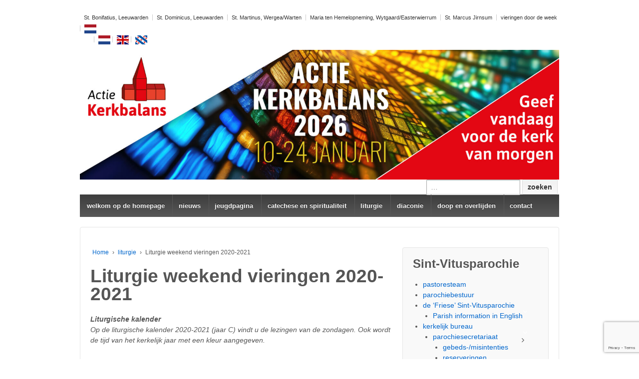

--- FILE ---
content_type: text/html; charset=UTF-8
request_url: https://www.sintvitusparochie.nl/liturgie/liturgie-weekend-vieringen-2020-2021/
body_size: 14495
content:
	<!doctype html>
	<!--[if !IE]>
	<html class="no-js non-ie" lang="nl-NL"> <![endif]-->
	<!--[if IE 7 ]>
	<html class="no-js ie7" lang="nl-NL"> <![endif]-->
	<!--[if IE 8 ]>
	<html class="no-js ie8" lang="nl-NL"> <![endif]-->
	<!--[if IE 9 ]>
	<html class="no-js ie9" lang="nl-NL"> <![endif]-->
	<!--[if gt IE 9]><!-->
<html class="no-js" lang="nl-NL"> <!--<![endif]-->
	<head>

		<meta charset="UTF-8"/>
		<meta name="viewport" content="width=device-width, initial-scale=1.0">

		<link rel="profile" href="http://gmpg.org/xfn/11"/>
		<link rel="pingback" href="https://www.sintvitusparochie.nl/xmlrpc.php"/>

		<meta name='robots' content='index, follow, max-image-preview:large, max-snippet:-1, max-video-preview:-1' />
	<style>img:is([sizes="auto" i], [sizes^="auto," i]) { contain-intrinsic-size: 3000px 1500px }</style>
	
	<!-- This site is optimized with the Yoast SEO plugin v26.7 - https://yoast.com/wordpress/plugins/seo/ -->
	<title>Liturgie weekend vieringen 2020-2021 - Sint-Vitusparochie</title>
	<link rel="canonical" href="https://www.sintvitusparochie.nl/liturgie/liturgie-weekend-vieringen-2020-2021/" />
	<meta property="og:locale" content="nl_NL" />
	<meta property="og:type" content="article" />
	<meta property="og:title" content="Liturgie weekend vieringen 2020-2021 - Sint-Vitusparochie" />
	<meta property="og:description" content="Liturgische kalenderOp de liturgische kalender 2020-2021 (jaar C) vindt u de lezingen van de zondagen. Ook wordt de tijd van het kerkelijk jaar met een kleur aangegeven. &nbsp; Hoogfeest Christus Koning liturgie voor de viering in de Dominicuskerk op 20 november&hellip;Lees meer &#8250;" />
	<meta property="og:url" content="https://www.sintvitusparochie.nl/liturgie/liturgie-weekend-vieringen-2020-2021/" />
	<meta property="og:site_name" content="Sint-Vitusparochie" />
	<meta property="article:publisher" content="https://www.facebook.com/sintvitusparochie" />
	<meta property="article:modified_time" content="2022-07-02T15:05:39+00:00" />
	<meta property="og:image" content="https://www.sintvitusparochie.nl/wp-content/uploads/2019/07/beeldmerk-Sint-Vitusparochie.png" />
	<meta property="og:image:width" content="231" />
	<meta property="og:image:height" content="246" />
	<meta property="og:image:type" content="image/png" />
	<meta name="twitter:card" content="summary_large_image" />
	<meta name="twitter:site" content="@parochie058" />
	<meta name="twitter:label1" content="Verwachte leestijd" />
	<meta name="twitter:data1" content="5 minuten" />
	<script type="application/ld+json" class="yoast-schema-graph">{"@context":"https://schema.org","@graph":[{"@type":"WebPage","@id":"https://www.sintvitusparochie.nl/liturgie/liturgie-weekend-vieringen-2020-2021/","url":"https://www.sintvitusparochie.nl/liturgie/liturgie-weekend-vieringen-2020-2021/","name":"Liturgie weekend vieringen 2020-2021 - Sint-Vitusparochie","isPartOf":{"@id":"https://www.sintvitusparochie.nl/#website"},"datePublished":"2022-07-02T14:55:37+00:00","dateModified":"2022-07-02T15:05:39+00:00","breadcrumb":{"@id":"https://www.sintvitusparochie.nl/liturgie/liturgie-weekend-vieringen-2020-2021/#breadcrumb"},"inLanguage":"nl-NL","potentialAction":[{"@type":"ReadAction","target":["https://www.sintvitusparochie.nl/liturgie/liturgie-weekend-vieringen-2020-2021/"]}]},{"@type":"BreadcrumbList","@id":"https://www.sintvitusparochie.nl/liturgie/liturgie-weekend-vieringen-2020-2021/#breadcrumb","itemListElement":[{"@type":"ListItem","position":1,"name":"Home","item":"https://www.sintvitusparochie.nl/"},{"@type":"ListItem","position":2,"name":"liturgie","item":"https://www.sintvitusparochie.nl/liturgie/"},{"@type":"ListItem","position":3,"name":"Liturgie weekend vieringen 2020-2021"}]},{"@type":"WebSite","@id":"https://www.sintvitusparochie.nl/#website","url":"https://www.sintvitusparochie.nl/","name":"Sint-Vitusparochie","description":"katholieke geloofsgemeenschappen in en rond Leeuwarden","publisher":{"@id":"https://www.sintvitusparochie.nl/#organization"},"potentialAction":[{"@type":"SearchAction","target":{"@type":"EntryPoint","urlTemplate":"https://www.sintvitusparochie.nl/?s={search_term_string}"},"query-input":{"@type":"PropertyValueSpecification","valueRequired":true,"valueName":"search_term_string"}}],"inLanguage":"nl-NL"},{"@type":"Organization","@id":"https://www.sintvitusparochie.nl/#organization","name":"Sint-Vitusparochie Leeuwarden","url":"https://www.sintvitusparochie.nl/","logo":{"@type":"ImageObject","inLanguage":"nl-NL","@id":"https://www.sintvitusparochie.nl/#/schema/logo/image/","url":"https://www.sintvitusparochie.nl/wp-content/uploads/2019/07/beeldmerk-Sint-Vitusparochie.png","contentUrl":"https://www.sintvitusparochie.nl/wp-content/uploads/2019/07/beeldmerk-Sint-Vitusparochie.png","width":231,"height":246,"caption":"Sint-Vitusparochie Leeuwarden"},"image":{"@id":"https://www.sintvitusparochie.nl/#/schema/logo/image/"},"sameAs":["https://www.facebook.com/sintvitusparochie","https://x.com/parochie058","https://www.youtube.com/channel/UCWcfYK5OKrh8RNLcF0WsMQg"]}]}</script>
	<!-- / Yoast SEO plugin. -->


<link rel="alternate" type="application/rss+xml" title="Sint-Vitusparochie &raquo; Feed" href="https://www.sintvitusparochie.nl/feed/" />
<link rel="alternate" type="application/rss+xml" title="Sint-Vitusparochie &raquo; Reactiesfeed" href="https://www.sintvitusparochie.nl/comments/feed/" />
<script type="text/javascript">
/* <![CDATA[ */
window._wpemojiSettings = {"baseUrl":"https:\/\/s.w.org\/images\/core\/emoji\/16.0.1\/72x72\/","ext":".png","svgUrl":"https:\/\/s.w.org\/images\/core\/emoji\/16.0.1\/svg\/","svgExt":".svg","source":{"concatemoji":"https:\/\/www.sintvitusparochie.nl\/wp-includes\/js\/wp-emoji-release.min.js?ver=6.8.3"}};
/*! This file is auto-generated */
!function(s,n){var o,i,e;function c(e){try{var t={supportTests:e,timestamp:(new Date).valueOf()};sessionStorage.setItem(o,JSON.stringify(t))}catch(e){}}function p(e,t,n){e.clearRect(0,0,e.canvas.width,e.canvas.height),e.fillText(t,0,0);var t=new Uint32Array(e.getImageData(0,0,e.canvas.width,e.canvas.height).data),a=(e.clearRect(0,0,e.canvas.width,e.canvas.height),e.fillText(n,0,0),new Uint32Array(e.getImageData(0,0,e.canvas.width,e.canvas.height).data));return t.every(function(e,t){return e===a[t]})}function u(e,t){e.clearRect(0,0,e.canvas.width,e.canvas.height),e.fillText(t,0,0);for(var n=e.getImageData(16,16,1,1),a=0;a<n.data.length;a++)if(0!==n.data[a])return!1;return!0}function f(e,t,n,a){switch(t){case"flag":return n(e,"\ud83c\udff3\ufe0f\u200d\u26a7\ufe0f","\ud83c\udff3\ufe0f\u200b\u26a7\ufe0f")?!1:!n(e,"\ud83c\udde8\ud83c\uddf6","\ud83c\udde8\u200b\ud83c\uddf6")&&!n(e,"\ud83c\udff4\udb40\udc67\udb40\udc62\udb40\udc65\udb40\udc6e\udb40\udc67\udb40\udc7f","\ud83c\udff4\u200b\udb40\udc67\u200b\udb40\udc62\u200b\udb40\udc65\u200b\udb40\udc6e\u200b\udb40\udc67\u200b\udb40\udc7f");case"emoji":return!a(e,"\ud83e\udedf")}return!1}function g(e,t,n,a){var r="undefined"!=typeof WorkerGlobalScope&&self instanceof WorkerGlobalScope?new OffscreenCanvas(300,150):s.createElement("canvas"),o=r.getContext("2d",{willReadFrequently:!0}),i=(o.textBaseline="top",o.font="600 32px Arial",{});return e.forEach(function(e){i[e]=t(o,e,n,a)}),i}function t(e){var t=s.createElement("script");t.src=e,t.defer=!0,s.head.appendChild(t)}"undefined"!=typeof Promise&&(o="wpEmojiSettingsSupports",i=["flag","emoji"],n.supports={everything:!0,everythingExceptFlag:!0},e=new Promise(function(e){s.addEventListener("DOMContentLoaded",e,{once:!0})}),new Promise(function(t){var n=function(){try{var e=JSON.parse(sessionStorage.getItem(o));if("object"==typeof e&&"number"==typeof e.timestamp&&(new Date).valueOf()<e.timestamp+604800&&"object"==typeof e.supportTests)return e.supportTests}catch(e){}return null}();if(!n){if("undefined"!=typeof Worker&&"undefined"!=typeof OffscreenCanvas&&"undefined"!=typeof URL&&URL.createObjectURL&&"undefined"!=typeof Blob)try{var e="postMessage("+g.toString()+"("+[JSON.stringify(i),f.toString(),p.toString(),u.toString()].join(",")+"));",a=new Blob([e],{type:"text/javascript"}),r=new Worker(URL.createObjectURL(a),{name:"wpTestEmojiSupports"});return void(r.onmessage=function(e){c(n=e.data),r.terminate(),t(n)})}catch(e){}c(n=g(i,f,p,u))}t(n)}).then(function(e){for(var t in e)n.supports[t]=e[t],n.supports.everything=n.supports.everything&&n.supports[t],"flag"!==t&&(n.supports.everythingExceptFlag=n.supports.everythingExceptFlag&&n.supports[t]);n.supports.everythingExceptFlag=n.supports.everythingExceptFlag&&!n.supports.flag,n.DOMReady=!1,n.readyCallback=function(){n.DOMReady=!0}}).then(function(){return e}).then(function(){var e;n.supports.everything||(n.readyCallback(),(e=n.source||{}).concatemoji?t(e.concatemoji):e.wpemoji&&e.twemoji&&(t(e.twemoji),t(e.wpemoji)))}))}((window,document),window._wpemojiSettings);
/* ]]> */
</script>
<style id='wp-emoji-styles-inline-css' type='text/css'>

	img.wp-smiley, img.emoji {
		display: inline !important;
		border: none !important;
		box-shadow: none !important;
		height: 1em !important;
		width: 1em !important;
		margin: 0 0.07em !important;
		vertical-align: -0.1em !important;
		background: none !important;
		padding: 0 !important;
	}
</style>
<link rel='stylesheet' id='wp-block-library-css' href='https://www.sintvitusparochie.nl/wp-includes/css/dist/block-library/style.min.css?ver=6.8.3' type='text/css' media='all' />
<style id='classic-theme-styles-inline-css' type='text/css'>
/*! This file is auto-generated */
.wp-block-button__link{color:#fff;background-color:#32373c;border-radius:9999px;box-shadow:none;text-decoration:none;padding:calc(.667em + 2px) calc(1.333em + 2px);font-size:1.125em}.wp-block-file__button{background:#32373c;color:#fff;text-decoration:none}
</style>
<style id='global-styles-inline-css' type='text/css'>
:root{--wp--preset--aspect-ratio--square: 1;--wp--preset--aspect-ratio--4-3: 4/3;--wp--preset--aspect-ratio--3-4: 3/4;--wp--preset--aspect-ratio--3-2: 3/2;--wp--preset--aspect-ratio--2-3: 2/3;--wp--preset--aspect-ratio--16-9: 16/9;--wp--preset--aspect-ratio--9-16: 9/16;--wp--preset--color--black: #000000;--wp--preset--color--cyan-bluish-gray: #abb8c3;--wp--preset--color--white: #ffffff;--wp--preset--color--pale-pink: #f78da7;--wp--preset--color--vivid-red: #cf2e2e;--wp--preset--color--luminous-vivid-orange: #ff6900;--wp--preset--color--luminous-vivid-amber: #fcb900;--wp--preset--color--light-green-cyan: #7bdcb5;--wp--preset--color--vivid-green-cyan: #00d084;--wp--preset--color--pale-cyan-blue: #8ed1fc;--wp--preset--color--vivid-cyan-blue: #0693e3;--wp--preset--color--vivid-purple: #9b51e0;--wp--preset--gradient--vivid-cyan-blue-to-vivid-purple: linear-gradient(135deg,rgba(6,147,227,1) 0%,rgb(155,81,224) 100%);--wp--preset--gradient--light-green-cyan-to-vivid-green-cyan: linear-gradient(135deg,rgb(122,220,180) 0%,rgb(0,208,130) 100%);--wp--preset--gradient--luminous-vivid-amber-to-luminous-vivid-orange: linear-gradient(135deg,rgba(252,185,0,1) 0%,rgba(255,105,0,1) 100%);--wp--preset--gradient--luminous-vivid-orange-to-vivid-red: linear-gradient(135deg,rgba(255,105,0,1) 0%,rgb(207,46,46) 100%);--wp--preset--gradient--very-light-gray-to-cyan-bluish-gray: linear-gradient(135deg,rgb(238,238,238) 0%,rgb(169,184,195) 100%);--wp--preset--gradient--cool-to-warm-spectrum: linear-gradient(135deg,rgb(74,234,220) 0%,rgb(151,120,209) 20%,rgb(207,42,186) 40%,rgb(238,44,130) 60%,rgb(251,105,98) 80%,rgb(254,248,76) 100%);--wp--preset--gradient--blush-light-purple: linear-gradient(135deg,rgb(255,206,236) 0%,rgb(152,150,240) 100%);--wp--preset--gradient--blush-bordeaux: linear-gradient(135deg,rgb(254,205,165) 0%,rgb(254,45,45) 50%,rgb(107,0,62) 100%);--wp--preset--gradient--luminous-dusk: linear-gradient(135deg,rgb(255,203,112) 0%,rgb(199,81,192) 50%,rgb(65,88,208) 100%);--wp--preset--gradient--pale-ocean: linear-gradient(135deg,rgb(255,245,203) 0%,rgb(182,227,212) 50%,rgb(51,167,181) 100%);--wp--preset--gradient--electric-grass: linear-gradient(135deg,rgb(202,248,128) 0%,rgb(113,206,126) 100%);--wp--preset--gradient--midnight: linear-gradient(135deg,rgb(2,3,129) 0%,rgb(40,116,252) 100%);--wp--preset--font-size--small: 13px;--wp--preset--font-size--medium: 20px;--wp--preset--font-size--large: 36px;--wp--preset--font-size--x-large: 42px;--wp--preset--spacing--20: 0.44rem;--wp--preset--spacing--30: 0.67rem;--wp--preset--spacing--40: 1rem;--wp--preset--spacing--50: 1.5rem;--wp--preset--spacing--60: 2.25rem;--wp--preset--spacing--70: 3.38rem;--wp--preset--spacing--80: 5.06rem;--wp--preset--shadow--natural: 6px 6px 9px rgba(0, 0, 0, 0.2);--wp--preset--shadow--deep: 12px 12px 50px rgba(0, 0, 0, 0.4);--wp--preset--shadow--sharp: 6px 6px 0px rgba(0, 0, 0, 0.2);--wp--preset--shadow--outlined: 6px 6px 0px -3px rgba(255, 255, 255, 1), 6px 6px rgba(0, 0, 0, 1);--wp--preset--shadow--crisp: 6px 6px 0px rgba(0, 0, 0, 1);}:where(.is-layout-flex){gap: 0.5em;}:where(.is-layout-grid){gap: 0.5em;}body .is-layout-flex{display: flex;}.is-layout-flex{flex-wrap: wrap;align-items: center;}.is-layout-flex > :is(*, div){margin: 0;}body .is-layout-grid{display: grid;}.is-layout-grid > :is(*, div){margin: 0;}:where(.wp-block-columns.is-layout-flex){gap: 2em;}:where(.wp-block-columns.is-layout-grid){gap: 2em;}:where(.wp-block-post-template.is-layout-flex){gap: 1.25em;}:where(.wp-block-post-template.is-layout-grid){gap: 1.25em;}.has-black-color{color: var(--wp--preset--color--black) !important;}.has-cyan-bluish-gray-color{color: var(--wp--preset--color--cyan-bluish-gray) !important;}.has-white-color{color: var(--wp--preset--color--white) !important;}.has-pale-pink-color{color: var(--wp--preset--color--pale-pink) !important;}.has-vivid-red-color{color: var(--wp--preset--color--vivid-red) !important;}.has-luminous-vivid-orange-color{color: var(--wp--preset--color--luminous-vivid-orange) !important;}.has-luminous-vivid-amber-color{color: var(--wp--preset--color--luminous-vivid-amber) !important;}.has-light-green-cyan-color{color: var(--wp--preset--color--light-green-cyan) !important;}.has-vivid-green-cyan-color{color: var(--wp--preset--color--vivid-green-cyan) !important;}.has-pale-cyan-blue-color{color: var(--wp--preset--color--pale-cyan-blue) !important;}.has-vivid-cyan-blue-color{color: var(--wp--preset--color--vivid-cyan-blue) !important;}.has-vivid-purple-color{color: var(--wp--preset--color--vivid-purple) !important;}.has-black-background-color{background-color: var(--wp--preset--color--black) !important;}.has-cyan-bluish-gray-background-color{background-color: var(--wp--preset--color--cyan-bluish-gray) !important;}.has-white-background-color{background-color: var(--wp--preset--color--white) !important;}.has-pale-pink-background-color{background-color: var(--wp--preset--color--pale-pink) !important;}.has-vivid-red-background-color{background-color: var(--wp--preset--color--vivid-red) !important;}.has-luminous-vivid-orange-background-color{background-color: var(--wp--preset--color--luminous-vivid-orange) !important;}.has-luminous-vivid-amber-background-color{background-color: var(--wp--preset--color--luminous-vivid-amber) !important;}.has-light-green-cyan-background-color{background-color: var(--wp--preset--color--light-green-cyan) !important;}.has-vivid-green-cyan-background-color{background-color: var(--wp--preset--color--vivid-green-cyan) !important;}.has-pale-cyan-blue-background-color{background-color: var(--wp--preset--color--pale-cyan-blue) !important;}.has-vivid-cyan-blue-background-color{background-color: var(--wp--preset--color--vivid-cyan-blue) !important;}.has-vivid-purple-background-color{background-color: var(--wp--preset--color--vivid-purple) !important;}.has-black-border-color{border-color: var(--wp--preset--color--black) !important;}.has-cyan-bluish-gray-border-color{border-color: var(--wp--preset--color--cyan-bluish-gray) !important;}.has-white-border-color{border-color: var(--wp--preset--color--white) !important;}.has-pale-pink-border-color{border-color: var(--wp--preset--color--pale-pink) !important;}.has-vivid-red-border-color{border-color: var(--wp--preset--color--vivid-red) !important;}.has-luminous-vivid-orange-border-color{border-color: var(--wp--preset--color--luminous-vivid-orange) !important;}.has-luminous-vivid-amber-border-color{border-color: var(--wp--preset--color--luminous-vivid-amber) !important;}.has-light-green-cyan-border-color{border-color: var(--wp--preset--color--light-green-cyan) !important;}.has-vivid-green-cyan-border-color{border-color: var(--wp--preset--color--vivid-green-cyan) !important;}.has-pale-cyan-blue-border-color{border-color: var(--wp--preset--color--pale-cyan-blue) !important;}.has-vivid-cyan-blue-border-color{border-color: var(--wp--preset--color--vivid-cyan-blue) !important;}.has-vivid-purple-border-color{border-color: var(--wp--preset--color--vivid-purple) !important;}.has-vivid-cyan-blue-to-vivid-purple-gradient-background{background: var(--wp--preset--gradient--vivid-cyan-blue-to-vivid-purple) !important;}.has-light-green-cyan-to-vivid-green-cyan-gradient-background{background: var(--wp--preset--gradient--light-green-cyan-to-vivid-green-cyan) !important;}.has-luminous-vivid-amber-to-luminous-vivid-orange-gradient-background{background: var(--wp--preset--gradient--luminous-vivid-amber-to-luminous-vivid-orange) !important;}.has-luminous-vivid-orange-to-vivid-red-gradient-background{background: var(--wp--preset--gradient--luminous-vivid-orange-to-vivid-red) !important;}.has-very-light-gray-to-cyan-bluish-gray-gradient-background{background: var(--wp--preset--gradient--very-light-gray-to-cyan-bluish-gray) !important;}.has-cool-to-warm-spectrum-gradient-background{background: var(--wp--preset--gradient--cool-to-warm-spectrum) !important;}.has-blush-light-purple-gradient-background{background: var(--wp--preset--gradient--blush-light-purple) !important;}.has-blush-bordeaux-gradient-background{background: var(--wp--preset--gradient--blush-bordeaux) !important;}.has-luminous-dusk-gradient-background{background: var(--wp--preset--gradient--luminous-dusk) !important;}.has-pale-ocean-gradient-background{background: var(--wp--preset--gradient--pale-ocean) !important;}.has-electric-grass-gradient-background{background: var(--wp--preset--gradient--electric-grass) !important;}.has-midnight-gradient-background{background: var(--wp--preset--gradient--midnight) !important;}.has-small-font-size{font-size: var(--wp--preset--font-size--small) !important;}.has-medium-font-size{font-size: var(--wp--preset--font-size--medium) !important;}.has-large-font-size{font-size: var(--wp--preset--font-size--large) !important;}.has-x-large-font-size{font-size: var(--wp--preset--font-size--x-large) !important;}
:where(.wp-block-post-template.is-layout-flex){gap: 1.25em;}:where(.wp-block-post-template.is-layout-grid){gap: 1.25em;}
:where(.wp-block-columns.is-layout-flex){gap: 2em;}:where(.wp-block-columns.is-layout-grid){gap: 2em;}
:root :where(.wp-block-pullquote){font-size: 1.5em;line-height: 1.6;}
</style>
<link rel='stylesheet' id='contact-form-7-css' href='https://www.sintvitusparochie.nl/wp-content/plugins/contact-form-7/includes/css/styles.css?ver=6.1.4' type='text/css' media='all' />
<link rel='stylesheet' id='cdaily-style-css' href='https://www.sintvitusparochie.nl/wp-content/plugins/connect-daily-web-calendar/cdaily.css?ver=1.5.5' type='text/css' media='all' />
<link rel='stylesheet' id='connect-daily-web-calendar-gblock-css' href='https://www.sintvitusparochie.nl/wp-content/plugins/connect-daily-web-calendar/blocks/gblock/style.css?ver=1760534769' type='text/css' media='all' />
<link rel='stylesheet' id='dashicons-css' href='https://www.sintvitusparochie.nl/wp-includes/css/dashicons.min.css?ver=6.8.3' type='text/css' media='all' />
<link rel='stylesheet' id='wp-jquery-ui-dialog-css' href='https://www.sintvitusparochie.nl/wp-includes/css/jquery-ui-dialog.min.css?ver=6.8.3' type='text/css' media='all' />
<link rel='stylesheet' id='responsive-style-css' href='https://www.sintvitusparochie.nl/wp-content/themes/responsive/core/css/style.css?ver=9999.0' type='text/css' media='all' />
<link rel='stylesheet' id='responsive-media-queries-css' href='https://www.sintvitusparochie.nl/wp-content/themes/responsive/core/css/responsive.css?ver=9999.0' type='text/css' media='all' />
<link rel='stylesheet' id='fontawesome-style-css' href='https://www.sintvitusparochie.nl/wp-content/themes/responsive/core/css/font-awesome.min.css?ver=4.7.0' type='text/css' media='all' />
<!--n2css--><!--n2js--><!--[if lt IE 8]>
<script type="text/javascript" src="https://www.sintvitusparochie.nl/wp-includes/js/json2.min.js?ver=2015-05-03" id="json2-js"></script>
<![endif]-->
<script type="text/javascript" src="https://www.sintvitusparochie.nl/wp-includes/js/jquery/jquery.min.js?ver=3.7.1" id="jquery-core-js"></script>
<script type="text/javascript" src="https://www.sintvitusparochie.nl/wp-includes/js/jquery/jquery-migrate.min.js?ver=3.4.1" id="jquery-migrate-js"></script>
<script type="text/javascript" src="https://www.sintvitusparochie.nl/wp-includes/js/jquery/ui/core.min.js?ver=1.13.3" id="jquery-ui-core-js"></script>
<script type="text/javascript" src="https://www.sintvitusparochie.nl/wp-includes/js/jquery/ui/mouse.min.js?ver=1.13.3" id="jquery-ui-mouse-js"></script>
<script type="text/javascript" src="https://www.sintvitusparochie.nl/wp-includes/js/jquery/ui/resizable.min.js?ver=1.13.3" id="jquery-ui-resizable-js"></script>
<script type="text/javascript" src="https://www.sintvitusparochie.nl/wp-includes/js/jquery/ui/draggable.min.js?ver=1.13.3" id="jquery-ui-draggable-js"></script>
<script type="text/javascript" src="https://www.sintvitusparochie.nl/wp-includes/js/jquery/ui/controlgroup.min.js?ver=1.13.3" id="jquery-ui-controlgroup-js"></script>
<script type="text/javascript" src="https://www.sintvitusparochie.nl/wp-includes/js/jquery/ui/checkboxradio.min.js?ver=1.13.3" id="jquery-ui-checkboxradio-js"></script>
<script type="text/javascript" src="https://www.sintvitusparochie.nl/wp-includes/js/jquery/ui/button.min.js?ver=1.13.3" id="jquery-ui-button-js"></script>
<script type="text/javascript" src="https://www.sintvitusparochie.nl/wp-includes/js/jquery/ui/dialog.min.js?ver=1.13.3" id="jquery-ui-dialog-js"></script>
<script type="text/javascript" src="https://www.sintvitusparochie.nl/wp-includes/js/wpdialog.min.js?ver=6.8.3" id="wpdialogs-js"></script>
<script type="text/javascript" id="cdaily-plugin-js-js-extra">
/* <![CDATA[ */
var cd_scriptvars = {"ajaxURL":"https:\/\/www.sintvitusparochie.nl\/wp-admin\/admin-ajax.php"};
/* ]]> */
</script>
<script type="text/javascript" src="https://www.sintvitusparochie.nl/wp-content/plugins/connect-daily-web-calendar/cdaily-plugin.js?ver=1.5.5" id="cdaily-plugin-js-js"></script>
<script type="text/javascript" src="https://www.sintvitusparochie.nl/wp-content/themes/responsive/core/js/responsive-modernizr.min.js?ver=2.6.1" id="modernizr-js"></script>
<link rel="https://api.w.org/" href="https://www.sintvitusparochie.nl/wp-json/" /><link rel="alternate" title="JSON" type="application/json" href="https://www.sintvitusparochie.nl/wp-json/wp/v2/pages/30017" /><link rel="EditURI" type="application/rsd+xml" title="RSD" href="https://www.sintvitusparochie.nl/xmlrpc.php?rsd" />
<meta name="generator" content="WordPress 6.8.3" />
<link rel='shortlink' href='https://www.sintvitusparochie.nl/?p=30017' />
<link rel="alternate" title="oEmbed (JSON)" type="application/json+oembed" href="https://www.sintvitusparochie.nl/wp-json/oembed/1.0/embed?url=https%3A%2F%2Fwww.sintvitusparochie.nl%2Fliturgie%2Fliturgie-weekend-vieringen-2020-2021%2F" />
<link rel="alternate" title="oEmbed (XML)" type="text/xml+oembed" href="https://www.sintvitusparochie.nl/wp-json/oembed/1.0/embed?url=https%3A%2F%2Fwww.sintvitusparochie.nl%2Fliturgie%2Fliturgie-weekend-vieringen-2020-2021%2F&#038;format=xml" />
	<script>
		jQuery(document).ready(function(){
		var copyright_text = "Sint-Vitusparochie";
		var cyberchimps_link = "1";
		var siteurl = "https://www.sintvitusparochie.nl";
		if(copyright_text == "")
		{
			jQuery(".copyright #copyright_link").text(" "+"Default copyright text");
		}
		else{
			jQuery(".copyright #copyright_link").text(" "+copyright_text);
		}
		jQuery(".copyright #copyright_link").attr('href',siteurl);
		if(cyberchimps_link == 1)
		{
			jQuery(".powered").css("display","block");
		}
		else{
			jQuery(".powered").css("display","none");
		}
		});
	</script>
<!-- We need this for debugging -->
<!-- Sint Vitus Parochie 9999.0 -->
<link rel="icon" href="https://www.sintvitusparochie.nl/wp-content/uploads/2017/11/cropped-St.-Martinus-P9091587-32x32.jpg" sizes="32x32" />
<link rel="icon" href="https://www.sintvitusparochie.nl/wp-content/uploads/2017/11/cropped-St.-Martinus-P9091587-192x192.jpg" sizes="192x192" />
<link rel="apple-touch-icon" href="https://www.sintvitusparochie.nl/wp-content/uploads/2017/11/cropped-St.-Martinus-P9091587-180x180.jpg" />
<meta name="msapplication-TileImage" content="https://www.sintvitusparochie.nl/wp-content/uploads/2017/11/cropped-St.-Martinus-P9091587-270x270.jpg" />
		<style type="text/css" id="wp-custom-css">
			div#media_image-49 div {background-color: #FFFFFF !important;}
div#media_image-52 div {background-color: #FFFFFF !important;}
div#custom_html-2 div {background-color: #FFFFFF !important;}
div#custom_html-3 div {background-color: #FFFFFF !important;}1
menu-item a { color: #7030a0; } /* kleur bij actief, hover en klik */
div#text-69 div {background-color: #FFFFFF !important;}[base64]		</style>
			</head>

<body class="wp-singular page-template-default page page-id-30017 page-child parent-pageid-181 wp-custom-logo wp-theme-responsive default-layout">

  	
<div id="container" class="hfeed">

	<div class="skip-container cf">
		<a class="skip-link screen-reader-text focusable" href="#content">&darr; overslaan naar hoofd inhoud</a>
	</div><!-- .skip-container -->
	<div id="header_section">
	<div id="header" role="banner">

		
		<ul id="menu-alle-vieringlocaties" class="top-menu"><li id="menu-item-576" class="menu-item menu-item-type-post_type menu-item-object-page menu-item-576"><a href="https://www.sintvitusparochie.nl/locaties/st-bonifatiuskerk/">St. Bonifatius, Leeuwarden</a></li>
<li id="menu-item-577" class="menu-item menu-item-type-post_type menu-item-object-page menu-item-577"><a href="https://www.sintvitusparochie.nl/locaties/st-dominicuskerk/">St. Dominicus, Leeuwarden</a></li>
<li id="menu-item-574" class="menu-item menu-item-type-post_type menu-item-object-page menu-item-574"><a href="https://www.sintvitusparochie.nl/locaties/martinuskerk/">St. Martinus, Wergea/Warten</a></li>
<li id="menu-item-575" class="menu-item menu-item-type-post_type menu-item-object-page menu-item-575"><a href="https://www.sintvitusparochie.nl/locaties/maria-tenhemelopneming/">Maria ten Hemelopneming, Wytgaard/Easterwierrum</a></li>
<li id="menu-item-10651" class="menu-item menu-item-type-post_type menu-item-object-page menu-item-10651"><a href="https://www.sintvitusparochie.nl/locaties/dagkapel-jirnsum/">St. Marcus Jirnsum</a></li>
<li id="menu-item-10656" class="menu-item menu-item-type-post_type menu-item-object-page menu-item-10656"><a href="https://www.sintvitusparochie.nl/liturgie/zorginstellingen/">vieringen door de week</a></li>
<li class="menu-item menu-item-gtranslate menu-item-has-children notranslate"><a href="#" data-gt-lang="nl" class="gt-current-wrapper notranslate"><img src="https://www.sintvitusparochie.nl/wp-content/plugins/gtranslate/flags/svg/nl.svg" width="24" height="24" alt="nl" loading="lazy"></a><ul class="dropdown-menu sub-menu"><li class="menu-item menu-item-gtranslate-child"><a href="#" data-gt-lang="nl" class="gt-current-lang notranslate"><img src="https://www.sintvitusparochie.nl/wp-content/plugins/gtranslate/flags/svg/nl.svg" width="24" height="24" alt="nl" loading="lazy"></a></li><li class="menu-item menu-item-gtranslate-child"><a href="#" data-gt-lang="en" class="notranslate"><img src="https://www.sintvitusparochie.nl/wp-content/plugins/gtranslate/flags/svg/en.svg" width="24" height="24" alt="en" loading="lazy"></a></li><li class="menu-item menu-item-gtranslate-child"><a href="#" data-gt-lang="fy" class="notranslate"><img src="https://www.sintvitusparochie.nl/wp-content/plugins/gtranslate/flags/svg/fy.svg" width="24" height="24" alt="fy" loading="lazy"></a></li></ul></li></ul>
		
		
		<div id="content-outer">
		<div id="logo">
				<a href="https://www.sintvitusparochie.nl/"><img src="https://www.sintvitusparochie.nl/wp-content/uploads/2025/12/cropped-banner-algemeen_1-1920x500-1.jpg" width="1500" height="407" alt="Sint-Vitusparochie"/></a>
		</div><!-- end of #logo -->
		</div>	

		
				
			<div id="top-widget" class="top-widget">
		
		
			<div id="search-5" class="widget_search"><form method="get" id="searchform" action="https://www.sintvitusparochie.nl/">
	<label class="screen-reader-text" for="s">Zoeken naar:</label>
	<input type="text" class="field" name="s" id="s" placeholder="&hellip;" />
	<input type="submit" class="submit" name="submit" id="searchsubmit" value="zoeken" />
</form>
</div>
		
			</div><!-- end of #top-widget -->
		<div class="main-nav"><ul id="menu-kop-menu-zwarte-balk" class="menu"><li id="menu-item-163" class="menu-item menu-item-type-post_type menu-item-object-page menu-item-home menu-item-163"><a href="https://www.sintvitusparochie.nl/" title="homepage">welkom op de homepage</a></li>
<li id="menu-item-25265" class="menu-item menu-item-type-post_type menu-item-object-page menu-item-25265"><a href="https://www.sintvitusparochie.nl/nieuws/">nieuws</a></li>
<li id="menu-item-5385" class="menu-item menu-item-type-post_type menu-item-object-page menu-item-5385"><a href="https://www.sintvitusparochie.nl/sint-vitusparochie-leeuwarden-e-o/jeugdpagina/">jeugdpagina</a></li>
<li id="menu-item-30526" class="menu-item menu-item-type-post_type menu-item-object-page menu-item-30526"><a href="https://www.sintvitusparochie.nl/leerhuis-2/">catechese en spiritualiteit</a></li>
<li id="menu-item-1378" class="menu-item menu-item-type-post_type menu-item-object-page current-page-ancestor menu-item-1378"><a href="https://www.sintvitusparochie.nl/liturgie/" title="hoe wij de liturgie vieren">liturgie</a></li>
<li id="menu-item-5378" class="menu-item menu-item-type-post_type menu-item-object-page menu-item-5378"><a href="https://www.sintvitusparochie.nl/diaconie/" title="naaste zijn voor je medemens">diaconie</a></li>
<li id="menu-item-165" class="menu-item menu-item-type-post_type menu-item-object-page menu-item-165"><a href="https://www.sintvitusparochie.nl/doop-en-overlijden/">doop en overlijden</a></li>
<li id="menu-item-164" class="menu-item menu-item-type-post_type menu-item-object-page menu-item-164"><a href="https://www.sintvitusparochie.nl/contact/">contact</a></li>
</ul></div>
		
		
	</div><!-- end of #header -->
	</div>


	  
	<div id="wrapper" class="clearfix">

<div id="content-outer">
<div id="content" class="grid col-620" role="main">

	
		
			<div class="breadcrumb-list" xmlns:v="http://rdf.data-vocabulary.org/#"><span class="breadcrumb" typeof="v:Breadcrumb"><a rel="v:url" property="v:title" href="https://www.sintvitusparochie.nl/">Home</a></span> <span class="chevron">&#8250;</span> <span class="breadcrumb" typeof="v:Breadcrumb"><a rel="v:url" property="v:title" href="https://www.sintvitusparochie.nl/liturgie/">liturgie</a></span> <span class="chevron">&#8250;</span> <span class="breadcrumb-current">Liturgie weekend vieringen 2020-2021</span></div>
						<div id="post-30017" class="post-30017 page type-page status-publish hentry">
				
							<h1 class="entry-title post-title">Liturgie weekend vieringen 2020-2021</h1>
	

				<div class="post-entry">
					
<p><strong><em>Liturgische kalender</em><br></strong><em>Op de liturgische kalender 2020-2021 (jaar C) vindt u de lezingen van de zondagen. Ook wordt de tijd van het kerkelijk jaar met een kleur aangegeven.</em></p>


<p>&nbsp;</p>
<p><strong>Hoogfeest Christus Koning</strong></p>
<ul>
<li>liturgie voor de viering in de <a href="https://www.sintvitusparochie.nl/wp-content/uploads/2021/12/Christus-Koning-20-nov-21.pdf" target="_blank" rel="noopener">Dominicuskerk op 20 november</a></li>
<li>liturgie voor de viering in de <a href="https://www.sintvitusparochie.nl/wp-content/uploads/2021/12/Christus-Koning-21-nov-21.pdf" target="_blank" rel="noopener">Bonifatiuskerk op 21 november</a></li>
</ul>
<p><strong>33e zondag door het jaar</strong></p>
<ul>
<li>liturgie voor de viering in de <a class="docs-creator" href="https://www.sintvitusparochie.nl/wp-content/uploads/2021/11/november-13-2021-10-13-Euch.viering47707.pdf" target="_blank" rel="noopener">Dominicuskerk op zaterdag 13 november</a></li>
<li>liturgie voor de viering in de <a class="docs-creator" href="https://www.sintvitusparochie.nl/wp-content/uploads/2021/11/november-14-Zondag-14-nov.-202148117.pdf" target="_blank" rel="noopener">Bonifatiuskerk op zondag 14 november</a></li>
</ul>
<p><strong>Hoogfeest H.Willibrord</strong></p>
<ul>
<li>liturgie voor de viering in de <a class="docs-creator" href="https://www.sintvitusparochie.nl/wp-content/uploads/2021/11/november-Zaterdag-6-nov.-202147756.pdf" target="_blank" rel="noopener">Dominicuskerk op 6 november</a></li>
<li>liturgie voor de viering in de <a class="docs-creator" href="https://www.sintvitusparochie.nl/wp-content/uploads/2021/11/november-7-Zondag-7-nov.-202147757.pdf" target="_blank" rel="noopener">Bonifatiuskerk op 7 november</a></li>
</ul>
<p><strong>Allerheiligen/Allerzielen</strong></p>
<ul>
<li>liturgie voor de viering in de <a class="docs-creator" href="https://www.sintvitusparochie.nl/wp-content/uploads/2021/10/NOVEMBER-1-Allerzielen-Allerheiligen-1-nov-202147655.pdf" target="_blank" rel="noopener">Dominicuskerk op 1 november</a></li>
<li>liturgie voor de viering in de <a class="docs-creator" href="https://www.sintvitusparochie.nl/wp-content/uploads/2021/10/November-2-Allerzielen-2-nov-202147656.pdf" target="_blank" rel="noopener">Dominicuskerk op 2 november</a></li>
</ul>
<p><strong>31e zondag door het jaar</strong></p>
<ul>
<li>liturgie voor de viering in de <a class="docs-creator" href="https://www.sintvitusparochie.nl/wp-content/uploads/2021/10/oktober-30-Zaterdag-30-okt.-202147377.pdf" target="_blank" rel="noopener">Dominicuskerk op zaterdag 30 oktober</a></li>
<li>liturgie voor de viering in de <a class="docs-creator" href="https://www.sintvitusparochie.nl/wp-content/uploads/2021/10/oktober-31-Zondag-31-okt.-202147378.pdf" target="_blank" rel="noopener">Bonifatiuskerk op zondag 31 oktober</a></li>
</ul>
<p><strong>30e zondag door het jaar</strong></p>
<ul>
<li>liturgie voor de viering in de <a class="docs-creator" href="https://www.sintvitusparochie.nl/wp-content/uploads/2021/10/oktober-23-2021-Dominicuskerk-2e-wijzigingen.pdf" target="_blank" rel="noopener">Dominicuskerk op zaterdag 23 oktober</a></li>
<li>liturgie voor de viering in de <a class="docs-creator" href="https://www.sintvitusparochie.nl/wp-content/uploads/2021/10/oktober-24-gezinsviering-2e-gewijzigde-versie.pdf" target="_blank" rel="noopener">Bonifatiuskerk op zondag 24 oktober</a></li>
</ul>
<p><strong>29e zondag door het jaar</strong></p>
<ul>
<li>liturgie voor de viering in de <a class="docs-creator" href="https://www.sintvitusparochie.nl/wp-content/uploads/2021/10/ZaZondag-16-17-okt.-2021.pdf" target="_blank" rel="noopener">Dominicuskerk en Bonifatius op zaterdag 16 oktober en zondag 17 oktober</a></li>
</ul>
<p><strong>28e zondag door het jaar</strong></p>
<ul>
<li>liturgie voor de viering in de <a class="docs-creator" href="https://www.sintvitusparochie.nl/wp-content/uploads/2021/10/9-Oktober-Dominicus.pdf" target="_blank" rel="noopener">Dominicuskerk op zaterdag 9 oktober</a></li>
<li>liturgie voor de viering in de <a class="docs-creator" href="https://www.sintvitusparochie.nl/wp-content/uploads/2021/10/10-Oktober-Bonifatius.pdf" target="_blank" rel="noopener">Bonifatiuskerk op zondag 10 oktober</a></li>
</ul>
<p><strong>27e zondag door het jaar</strong></p>
<ul>
<li>liturgie voor de viering in de <a class="docs-creator" href="https://www.sintvitusparochie.nl/wp-content/uploads/2021/09/oktober-2-Zaterdag-2-okt.-202145429.pdf" target="_blank" rel="noopener">Dominicuskerk op zaterdag 2 oktober</a></li>
<li>iturgie voor de viering in de <a class="docs-creator" href="https://www.sintvitusparochie.nl/wp-content/uploads/2021/09/oktober-3-Zondag-3-okt.-202145430.pdf" target="_blank" rel="noopener">Bonifatiuskerk op zondag 3 oktober</a></li>
<li>liturgie voor de Marialof viering in de <a href="https://www.sintvitusparochie.nl/wp-content/uploads/2021/09/oktober-3-Marialof-3-okt-202145442.pdf">Dominicuskerk op zondag 3 oktober</a></li>
</ul>
<p><strong>26e zondag door het jaar</strong></p>
<ul>
<li>liturgie voor de viering in de <a class="docs-creator" href="https://www.sintvitusparochie.nl/wp-content/uploads/2021/09/september-25-Zaterdag-25-sept-202145274.pdf" target="_blank" rel="noopener">Dominicuskerk op zaterdag 25 september</a></li>
<li>liturgie voor de viering in de <a class="docs-creator" href="https://www.sintvitusparochie.nl/wp-content/uploads/2021/09/september-26-Zondag-26-sept-202145275.pdf" target="_blank" rel="noopener">Bonifatiuskerk op zondag 26 september</a></li>
</ul>
<p><strong>25e zondag door het jaar</strong></p>
<ul>
<li>liturgie voor de viering in de <a class="docs-creator" href="https://www.sintvitusparochie.nl/wp-content/uploads/2021/09/september-18-september-202145088.pdf" target="_blank" rel="noopener">Dominicuskerk op zaterdag 18 september</a></li>
</ul>
<p><strong>24e zondag door het jaar</strong></p>
<ul>
<li>liturgie voor de viering in de <a class="docs-creator" href="https://www.sintvitusparochie.nl/wp-content/uploads/2021/09/septenber-11-Liturgie-24e-zondag-door-het-jaar-11-september-202144929.pdf" target="_blank" rel="noopener">Dominicuskerk op zaterdag 11 september</a></li>
</ul>
<p><strong>23e zondag door het jaar</strong></p>
<ul>
<li>liturgie voor de viering in de <a class="docs-creator" href="https://www.sintvitusparochie.nl/wp-content/uploads/2021/08/ZaZondag-1-4-5-sept-2021.pdf" target="_blank" rel="noopener">Bonifatiuskerk en Dominicus op woensdag 1, zaterdag 4 en op zondag 5 september</a></li>
</ul>
<p><strong>22e zondag door het jaar</strong></p>
<ul>
<li>liturgie voor de viering in de <a class="docs-creator" href="https://www.sintvitusparochie.nl/wp-content/uploads/2021/08/augustus-28-en-29-augustus-2021.pdf">Bonifatiuskerk en Dominicus op zaterdag 28 augustus en op zondag 29 augustus</a></li>
</ul>
<p><strong>21e zondag door het jaar</strong></p>
<ul>
<li>liturgie voor de viering in de <a class="docs-creator" href="https://www.sintvitusparochie.nl/wp-content/uploads/2021/08/augustus-21-en-22-202143888.pdf">Bonifatiuskerk en Dominicus op zaterdag 21 augustus en op zondag 22 augustus</a></li>
</ul>
<p><strong>Hoogfeest Maria ten Hemelopneming</strong></p>
<ul>
<li>liturgie voor de viering in de <a class="docs-creator" href="https://www.sintvitusparochie.nl/wp-content/uploads/2021/08/ZaZondag-14-15-aug-2021.pdf">Bonifatiuskerk en Dominicus op zaterdag 14 augustus en op zondag 15 augustus</a></li>
</ul>
<p><strong>18e zondag door het jaar</strong></p>
<ul>
<li>liturgie voor de viering in de <a class="docs-creator" href="https://www.sintvitusparochie.nl/wp-content/uploads/2021/07/juli-31-ZaZondag-31juli-1-aug-202143509.pdf">Bonifatiuskerk en Dominicus op zaterdag 31 juli en op zondag 1 augustus</a></li>
</ul>
<p><strong>17e zondag door het jaar</strong></p>
<ul>
<li>liturgie voor de viering in de <a class="docs-creator" href="https://www.sintvitusparochie.nl/wp-content/uploads/2021/07/juli-24-25-jului-ZaZondag-24-25-juli-202143316.pdf">Bonifatiuskerk en Dominicus op zaterdag 24 juli en op zondag 25 juli</a></li>
</ul>
<p><strong>16e zondag door het jaar</strong></p>
<ul>
<li>liturgie voor de viering in de <a class="docs-creator" href="https://www.sintvitusparochie.nl/wp-content/uploads/2021/07/ZaZondag-17-18-juli-2021.pdf">Bonifatiuskerk en Dominicus op zaterdag 17 juli en op zondag 18 juli</a></li>
</ul>
<p><strong>15e zondag door het jaar</strong></p>
<ul>
<li>liturgie voor de viering in de <a class="docs-creator" href="https://www.sintvitusparochie.nl/wp-content/uploads/2021/07/juli-10-en-11-ZaZondag-10-11-juli-202142881.pdf">Bonifatiuskerk en Dominicus op zaterdag 10 juli en op zondag 11 juli</a></li>
</ul>
<p><strong>14e zondag door het jaar</strong></p>
<ul>
<li>liturgie voor de viering in de <a class="docs-creator" href="https://www.sintvitusparochie.nl/wp-content/uploads/2021/07/3-en-4-juli-2021.pdf">Bonifatiuskerk en Dominicus op zaterdag 3 juli en op zondag 4 juli</a></li>
</ul>
<p><strong>13e zondag door het jaar</strong></p>
<ul>
<li>liturgie voor de viering in de <a class="docs-creator" href="https://www.sintvitusparochie.nl/wp-content/uploads/2021/06/Juni-26-27-beide-kerken42282.pdf">Bonifatiuskerk en Dominicus op zaterdag 26 juni en op zondag 27 juni</a></li>
</ul>
<p><strong style="font-size: 1em;">12e zondag door het jaar</strong></p>
<ul>
<li>liturgie voor de viering in de <a class="docs-creator" href="https://www.sintvitusparochie.nl/wp-content/uploads/2021/06/juni-19-Dominicuskerk-19-juni-202141589.pdf" target="_blank" rel="noopener">Dominicuskerk op zaterdag 19 juni</a></li>
<li>liturgie voor de viering in de <a class="docs-creator" href="https://www.sintvitusparochie.nl/wp-content/uploads/2021/06/juni-20-Bonifatiuskerk-20-juni-202141590.pdf">Bonifatiuskerk op zondag 20 juni</a></li>
</ul>
<p><strong>11e zondag door het jaar</strong></p>
<ul>
<li>liturgie voor de viering in de <a class="docs-creator" href="https://www.sintvitusparochie.nl/wp-content/uploads/2021/06/WoZaZondag-9-12-13-juni2021.pdf" target="_blank" rel="noopener">Dominicuskerk op zaterdag 12 juni</a></li>
<li>liturgie voor de viering in de <a class="docs-creator" href="https://www.sintvitusparochie.nl/wp-content/uploads/2021/06/WoZaZondag-9-12-13-juni2021.pdf">Bonifatiuskerk op zondag 13 juni</a></li>
</ul>
<p><strong style="font-size: 1em;">Hoogfeest van Sacramentsdag</strong></p>
<ul>
<li>liturgie voor de viering in de <a class="docs-creator" href="https://www.sintvitusparochie.nl/wp-content/uploads/2021/06/juni-5-Zaterdag-5-juni-2021.pdf" target="_blank" rel="noopener">Dominicuskerk op zaterdag 5 juni</a></li>
<li>liturgie voor de viering in de <a class="docs-creator" href="https://www.sintvitusparochie.nl/wp-content/uploads/2021/06/juni-6-Zondag-6-juni-2021.pdf">Bonifatiuskerk op zondag 6 juni</a></li>
</ul>
<p><strong>Hoogfeest H.Drie-eenheid</strong></p>
<ul>
<li>liturgie voor de viering in de <a class="docs-creator" href="https://www.sintvitusparochie.nl/wp-content/uploads/2021/05/mei-29-Zaterdag-29-mei-202141008.pdf" target="_blank" rel="noopener">Dominicuskerk op zaterdag 29 mei</a></li>
<li>liturgie voor de Eerst Heilige Communie viering in de <a class="docs-creator" href="https://www.sintvitusparochie.nl/wp-content/uploads/2021/05/Zondag-30-mei-2021-EHC.pdf">Bonifatiuskerk op zondag 30 mei</a></li>
</ul>
<p><strong>Hoogfeest van Pinksteren</strong></p>
<ul>
<li>liturgie voor de viering in de <a class="docs-creator" href="https://www.sintvitusparochie.nl/wp-content/uploads/2021/05/Mei-22-Pinksteren-2021-Dominicus40867.pdf" target="_blank" rel="noopener">Dominicuskerk op zaterdag 22 mei</a></li>
<li>liturgie voor de viering in de&nbsp;<a class="docs-creator" href="https://www.sintvitusparochie.nl/wp-content/uploads/2021/05/mei-2versie-Pinksteren-2021-Bonifatius40959.pdf">Bonifatiuskerk op zondag 23 mei</a></li>
</ul>
<p><strong>7e zondag van pasen</strong></p>
<ul>
<li>liturgie voor de viering in de <a class="docs-creator" href="https://www.sintvitusparochie.nl/wp-content/uploads/2021/05/ZaZondag-15-16-mei-2021.pdf" target="_blank" rel="noopener">Bonifatius en Dominicuskerk op zaterdag 15 mei en zondag 16 mei</a></li>
</ul>
<p><strong>Hemelvaart</strong></p>
<ul>
<li>liturgie voor de hemelvaartviering in de <a class="docs-creator" href="https://www.sintvitusparochie.nl/wp-content/uploads/2021/05/mei-hemelvaartsdag-Dominicuskerkg-202136185.pdf" target="_blank" rel="noopener">Dominicuskerk op donderdag 13 mei</a></li>
</ul>
<p><strong>6e zondag van pasen</strong></p>
<ul>
<li>liturgie voor de viering in de <a class="docs-creator" href="https://www.sintvitusparochie.nl/wp-content/uploads/2021/05/mei-8-en-9-mei-2021-Bonifatius-en-Dominicuskerk38916.pdf" target="_blank" rel="noopener">Bonifatius en Dominicuskerk op zaterdag 8 mei en zondag 9 mei</a></li>
</ul>
<p><strong>5e zondag van pasen</strong></p>
<ul>
<li>liturgie voor de viering in de <a class="docs-creator" href="https://www.sintvitusparochie.nl/wp-content/uploads/2021/04/2021-05-01-Liturgie-Dominicus.pdf" target="_blank" rel="noopener">Dominicuskerk op zaterdag 1 mei</a></li>
<li>liturgie voor de viering in de&nbsp;<a class="docs-creator" href="https://www.sintvitusparochie.nl/wp-content/uploads/2021/04/2021-05-02-Liturgie-Bonifatius.pdf">Bonifatiuskerk op zondag 2 mei</a></li>
</ul>
<p><strong>4e zondag van pasen</strong></p>
<ul>
<li>liturgie voor de viering in de <a class="docs-creator" href="https://www.sintvitusparochie.nl/wp-content/uploads/2021/04/Liturgie-ZaZo-24-25-apr-2021.pdf" target="_blank" rel="noopener">Dominicuskerk op zaterdag 24 april</a></li>
<li>liturgie voor de viering in de&nbsp;<a class="docs-creator" href="https://www.sintvitusparochie.nl/wp-content/uploads/2021/04/Liturgie-ZaZo-24-25-apr-2021.pdf" target="_blank" rel="noopener">Bonifatiuskerk op zondag 25 april</a></li>
</ul>
<p><strong>3e zondag van pasen</strong></p>


<ul class="wp-block-list"><li>liturgie voor de vormselviering in de <a href="https://www.sintvitusparochie.nl/wp-content/uploads/2021/04/april-17-Vormselviering-20213786126417.pdf" target="_blank" rel="noreferrer noopener">Dominicuskerk op zaterdag 17 april</a></li><li>liturgie voor de viering in de <a href="https://www.sintvitusparochie.nl/wp-content/uploads/2021/04/april-18-april-2021-Bonifatiuskerk3781826418.pdf" target="_blank" rel="noreferrer noopener">Bonifatiuskerk op zondag 18 april</a></li></ul>



<span id="more-30017"></span>



<p><strong>Vieringen in de Goede Wee</strong>k<strong> / Pasen / Beloken Pasen</strong></p>



<ul class="wp-block-list"><li><a class="docs-creator" href="https://www.sintvitusparochie.nl/wp-content/uploads/2021/03/Liturgie-ZaZondag-10-11-apr.2021.pdf" target="_blank" rel="noreferrer noopener">Liturgie voor <span style="text-decoration: underline;">Beloken Pasen</span></a> in de Dominicuskerk op zaterdag 10 april 19.00 uur en op zondag 12 april 11.00 uur in de Bonifatiuskerk</li><li><a class="docs-creator" href="https://www.sintvitusparochie.nl/wp-content/uploads/2021/03/Liturgie-Paasma-5-apr.2021.pdf" target="_blank" rel="noreferrer noopener">Liturgie voor <span style="text-decoration: underline;">2e Paasda</span>g </a>in de Dominicuskerk op maandag 5 april <span style="text-decoration: underline;">10.00 </span>uur </li><li><a class="docs-creator" href="https://www.sintvitusparochie.nl/wp-content/uploads/2021/03/liturgie-Paaszondag-Bon.-4-april-2021website.pdf" target="_blank" rel="noreferrer noopener">Liturgie voor het <span style="text-decoration: underline;">Hoogfeest van Pasen</span></a> in de Bonifatiuskerk op zaterdag 4 april 11.00 uur</li><li><a class="docs-creator" href="https://www.sintvitusparochie.nl/wp-content/uploads/2021/03/Liturgie-2021-Eerste-Paasdag-Dominicus-2021.pdf" target="_blank" rel="noreferrer noopener">Liturgie voor het <span style="text-decoration: underline;">Hoogfeest van Pasen</span></a> in de Dominicuskerk op zaterdag 4 april 9.30 uur (livestream)</li><li><a class="docs-creator" href="https://www.sintvitusparochie.nl/wp-content/uploads/2021/03/Liturgie-2021-wEB-Paaswake-2021-Dom-website.pdf" target="_blank" rel="noreferrer noopener">Liturgie voor de <span style="text-decoration: underline;">Paaswake</span></a> in de Dominicuskerk op zaterdag 3 april 19.00 uur (livestream)</li><li><a class="docs-creator" href="https://www.sintvitusparochie.nl/wp-content/uploads/2021/03/Liturgie-2021-Web-Goede-Vrijdag-2021-Dom-website.pdf" target="_blank" rel="noreferrer noopener">Liturgie voor de <span style="text-decoration: underline;">Kruishulde</span></a> in de Dominicuskerk op vrijdag 2 april 19.00 uur (livestream)</li><li><span style="text-decoration: underline;"><a class="docs-creator" href="https://www.sintvitusparochie.nl/wp-content/uploads/2021/03/Liturgie2021-Boekje-kruisweg-1e-H.Commmunie.pdf" target="_blank" rel="noreferrer noopener">Kruiswegliturgie voor de 1e H. communicanten</a></span> in de Dominicuskerk op vrijdag<span style="text-decoration: underline;"> </span>2 april <span style="text-decoration: underline;">10.00 uur </span></li><li><a class="docs-creator" href="https://www.sintvitusparochie.nl/wp-content/uploads/2021/03/Liturgie-2021-wEB-Witte-Donderdag-2021-Dominicuskerk-website.pdf" target="_blank" rel="noreferrer noopener"><span style="text-decoration: underline;">Witte Donderdagliturgie</span> </a>in de Dominicuskerk op donderdag 1 april 19.00 uur (livestream)</li><li><a class="docs-creator" href="https://www.sintvitusparochie.nl/wp-content/uploads/2021/03/Liturgie-Chrismamis-2021-Sint-Dominicuskerk-Leeuwarden.pdf" target="_blank" rel="noreferrer noopener">Liturgie <span style="text-decoration: underline;">Chrismamis</span></a> in de Dominicuskerk op donderdag 1 april, 10.30 uur (livestream)</li></ul>



<p><strong>Vieringen in de veertigdagentijd</strong></p>



<ul class="wp-block-list" id="block-f0af2d73-b319-4e58-b2cc-e4cd1620eb82"><li><a href="https://www.sintvitusparochie.nl/wp-content/uploads/2021/03/liturgie-palmpasen-Bon.-en-Dom.-202136143.pdf" target="_blank" rel="noreferrer noopener">Liturgie voor Palmzondag in de Bonifatiuskerk </a>op zondag 28 maart 11.00 uur </li><li><a href="https://www.sintvitusparochie.nl/wp-content/uploads/2021/03/liturgie-palmpasen-Bon.-en-Dom.-202136143.pdf" target="_blank" rel="noreferrer noopener">Liturgie voor Palmpasen in de Dominicuskerk</a> op zaterdag 27 maart 19.00 uur (geen livestream)</li><li><a href="https://www.sintvitusparochie.nl/wp-content/uploads/2021/03/liturgie-Palmpasen-kinderen-202136144.pdf" target="_blank" rel="noreferrer noopener">Liturgie voor de eerder gestreamde Palmpasenviering voor kinderen</a>. Deze viering waarin het KinderPalmpaasspel werd opgevoerd, staat <em><span style="text-decoration: underline;"><a href="https://youtu.be/8USxtB6Rw0M" target="_blank" rel="noreferrer noopener">online vanaf zaterdag 27 maart 19.00 uur</a></span>.</em></li><li><a href="https://www.sintvitusparochie.nl/wp-content/uploads/2021/03/Liturgie-21-22-mrt-2021.pdf" target="_blank" rel="noreferrer noopener">Liturgie voor de viering in de Dominicuskerk</a> op zaterdag 20 maart 19.00 uur</li><li><a href="https://www.sintvitusparochie.nl/wp-content/uploads/2021/03/liturgie-ZaZondag-13-14-mrt.2021.pdf" target="_blank" rel="noreferrer noopener">Liturgie voor de viering in de Dominicuskerk</a> op zaterdag 13 maart 19.00 uur</li><li><a href="https://www.sintvitusparochie.nl/wp-content/uploads/2021/03/liturgie-Dominicuskerk-6-maart-202134670.pdf" target="_blank" rel="noreferrer noopener">Liturgie voor de viering in de Dominicuskerk</a> op zaterdag 6 maart 19.00 uur</li><li><a href="https://www.sintvitusparochie.nl/wp-content/uploads/2021/02/Liturgie-2e-zondag-vasten-27-en-28-Febr-2021.pdf" target="_blank" rel="noreferrer noopener">Liturgie voor de viering in de Dominicuskerk</a> op zaterdag 27 februari 19.00 uur</li><li><a href="https://www.sintvitusparochie.nl/wp-content/uploads/2021/02/liturgie-februari-ZaZondag-20-21-febr.202134713.pdf" target="_blank" rel="noreferrer noopener">Liturgie voor de viering in de Dominicuskerk</a> op zaterdag 20 februari 19.00 uur</li><li><a href="https://www.sintvitusparochie.nl/wp-content/uploads/2021/02/liturgie-Aswoensdag-17-februari-2021-1.pdf" target="_blank" rel="noreferrer noopener">Aswoensdagliturgie voor de viering in de Dominicuskerk</a> op 17 februari 19.00 uur </li></ul>
									</div><!-- end of .post-entry -->

				

<div class="post-edit"></div>
							</div><!-- end of #post-30017 -->
			
						



			
		
</div><!-- end of #content -->


	<div id="widgets" class="grid col-300 fit" role="complementary">
		
		<div id="nav_menu-53" class="widget-wrapper widget_nav_menu"><div class="widget-title"><h3>Sint-Vitusparochie</h3></div><div class="menu-parochie-groot-container"><ul id="menu-parochie-groot" class="menu-widget"><li id="menu-item-3319" class="menu-item menu-item-type-post_type menu-item-object-page menu-item-3319"><a href="https://www.sintvitusparochie.nl/sint-vitusparochie-leeuwarden-e-o/pastoresteam/">pastoresteam</a></li>
<li id="menu-item-3301" class="menu-item menu-item-type-post_type menu-item-object-page menu-item-3301"><a href="https://www.sintvitusparochie.nl/sint-vitusparochie-leeuwarden-e-o/parochiebestuur/">parochiebestuur</a></li>
<li id="menu-item-4054" class="menu-item menu-item-type-post_type menu-item-object-page menu-item-has-children menu-item-4054"><a href="https://www.sintvitusparochie.nl/ontstaansgeschiedenis-sint-vitus-parochie/">de ‘Friese’ Sint-Vitusparochie</a>
<ul class="sub-menu">
	<li id="menu-item-11750" class="menu-item menu-item-type-custom menu-item-object-custom menu-item-11750"><a href="https://www.sintvitusparochie.nl/wp-content/uploads/2019/11/2019-11-19-Welcome-to-our-parish-Sint-Vitusdef.pdf">Parish information in English</a></li>
</ul>
</li>
<li id="menu-item-3294" class="menu-item menu-item-type-post_type menu-item-object-page menu-item-has-children menu-item-3294"><a href="https://www.sintvitusparochie.nl/kerkelijk-bureau/">kerkelijk bureau</a>
<ul class="sub-menu">
	<li id="menu-item-3310" class="menu-item menu-item-type-post_type menu-item-object-page menu-item-has-children menu-item-3310"><a href="https://www.sintvitusparochie.nl/kerkelijk-bureau/parochiesecretariaat/">parochiesecretariaat</a>
	<ul class="sub-menu">
		<li id="menu-item-3617" class="menu-item menu-item-type-post_type menu-item-object-page menu-item-3617"><a href="https://www.sintvitusparochie.nl/kerkelijk-bureau/misintenties/">gebeds-/misintenties</a></li>
		<li id="menu-item-3480" class="menu-item menu-item-type-post_type menu-item-object-page menu-item-3480"><a href="https://www.sintvitusparochie.nl/kerkelijk-bureau/parochiesecretariaat/reserveren-vergaderruimte-in-titus-brandsma-huis/">reserveringen</a></li>
		<li id="menu-item-3484" class="menu-item menu-item-type-post_type menu-item-object-page menu-item-3484"><a href="https://www.sintvitusparochie.nl/kerkelijk-bureau/parochiesecretariaat/kiosk/">kiosk</a></li>
		<li id="menu-item-3508" class="menu-item menu-item-type-post_type menu-item-object-page menu-item-3508"><a href="https://www.sintvitusparochie.nl/kerkelijk-bureau/drukkerij/">drukwerk</a></li>
		<li id="menu-item-10960" class="menu-item menu-item-type-post_type menu-item-object-page menu-item-10960"><a href="https://www.sintvitusparochie.nl/parochieportal/avg-privacywet/">AVG (privacywet)</a></li>
	</ul>
</li>
	<li id="menu-item-3311" class="menu-item menu-item-type-post_type menu-item-object-page menu-item-3311"><a href="https://www.sintvitusparochie.nl/kerkelijk-bureau/financien-financiele-administratie-anbi-jaarrekeningen/">financiën / ANBI</a></li>
	<li id="menu-item-3312" class="menu-item menu-item-type-post_type menu-item-object-page menu-item-3312"><a href="https://www.sintvitusparochie.nl/kerkelijk-bureau/ledenadministratie/">ledenadministratie</a></li>
	<li id="menu-item-3300" class="menu-item menu-item-type-post_type menu-item-object-page menu-item-3300"><a href="https://www.sintvitusparochie.nl/gemeenschap-en-beheer/">gemeenschap en beheer</a></li>
</ul>
</li>
<li id="menu-item-3315" class="menu-item menu-item-type-post_type menu-item-object-page menu-item-3315"><a href="https://www.sintvitusparochie.nl/kerkelijk-bureau/parochiemagazin-2/">VitusNijs</a></li>
<li id="menu-item-11459" class="menu-item menu-item-type-post_type menu-item-object-page menu-item-11459"><a href="https://www.sintvitusparochie.nl/bibliotheek/">bibliotheek</a></li>
<li id="menu-item-3313" class="menu-item menu-item-type-post_type menu-item-object-page menu-item-3313"><a href="https://www.sintvitusparochie.nl/kerkelijk-bureau/parochiemagazin/">website</a></li>
<li id="menu-item-26820" class="menu-item menu-item-type-custom menu-item-object-custom menu-item-26820"><a href="https://rkmeldpunt.nl/">meldpunt grensoverschrijdend gedrag</a></li>
</ul></div></div><div id="nav_menu-54" class="widget-wrapper widget_nav_menu"><div class="widget-title"><h3>kerken</h3></div><div class="menu-kopmenu-witte-balk-locaties-doordeweekse-vieringen-container"><ul id="menu-kopmenu-witte-balk-locaties-doordeweekse-vieringen" class="menu-widget"><li id="menu-item-1391" class="menu-item menu-item-type-post_type menu-item-object-page menu-item-1391"><a href="https://www.sintvitusparochie.nl/locaties/titus-brandsma-huis/" title="Bonifatiusplein 21 8911 JT Leeuwarden">Titus Brandsma Huis</a></li>
<li id="menu-item-505" class="menu-item menu-item-type-post_type menu-item-object-page menu-item-505"><a href="https://www.sintvitusparochie.nl/locaties/st-bonifatiuskerk/" title="Bonifatiusplein 21 8911 JT Leeuwarden">St. Bonifatius</a></li>
<li id="menu-item-506" class="menu-item menu-item-type-post_type menu-item-object-page menu-item-506"><a href="https://www.sintvitusparochie.nl/locaties/st-dominicuskerk/" title="Harlingerstraat 26, 8913 CE Leeuwarden">St. Dominicus</a></li>
<li id="menu-item-542" class="menu-item menu-item-type-post_type menu-item-object-page menu-item-542"><a href="https://www.sintvitusparochie.nl/locaties/maria-tenhemelopneming/" title="Tjissema 2 9089 BG Wytgaard">Maria ten Hemelopneming</a></li>
<li id="menu-item-541" class="menu-item menu-item-type-post_type menu-item-object-page menu-item-541"><a href="https://www.sintvitusparochie.nl/locaties/martinuskerk/" title="Kerkbuurt 24 9005 PV Wergea">St. Martinus</a></li>
<li id="menu-item-5576" class="menu-item menu-item-type-post_type menu-item-object-page menu-item-5576"><a href="https://www.sintvitusparochie.nl/locaties/dagkapel-jirnsum/" title="Rijksweg 27 Jirnsum">dagkapel St. Marcus Jirnsum</a></li>
<li id="menu-item-10703" class="menu-item menu-item-type-post_type menu-item-object-page menu-item-10703"><a href="https://www.sintvitusparochie.nl/liturgie/zorginstellingen/" title="kleinschalige vieringen door de week op diverse locaties">vieringen door de week</a></li>
</ul></div></div>
		<div id="recent-posts-8" class="widget-wrapper widget_recent_entries">
		<div class="widget-title"><h3>meer berichten</h3></div>
		<ul>
											<li>
					<a href="https://www.sintvitusparochie.nl/verslag-kerksluiting-wytgaard/">verslag kerksluiting Wytgaard</a>
									</li>
											<li>
					<a href="https://www.sintvitusparochie.nl/week-van-gebed-voor-eenheid-een-van-geest/">Week van gebed voor eenheid: Eén van Geest</a>
									</li>
											<li>
					<a href="https://www.sintvitusparochie.nl/viering-10-januari-geannuleerd/">Viering 10 januari geannuleerd</a>
									</li>
											<li>
					<a href="https://www.sintvitusparochie.nl/vooraankondiging-actie-kerkbalans/">vooraankondiging actie kerkbalans</a>
									</li>
											<li>
					<a href="https://www.sintvitusparochie.nl/programmaboekje-c-s-voorjaar/">programmaboekje C &amp; S voorjaar 2026 is uit</a>
									</li>
											<li>
					<a href="https://www.sintvitusparochie.nl/kleuters-naar-dominicuskerk-voor-kerststal-en-kerstverhaal/">Kleuters naar Dominicuskerk voor kersstal en kerstverhaal</a>
									</li>
											<li>
					<a href="https://www.sintvitusparochie.nl/vieringrooster-2026/">vieringrooster 2026</a>
									</li>
											<li>
					<a href="https://www.sintvitusparochie.nl/verslag-8-december-2025-gesprek-over-hoop-en-rouw-bij-kerksluiting/">verslag-8-december-2025-gesprek-over-hoop-en-rouw-bij-kerksluiting</a>
									</li>
											<li>
					<a href="https://www.sintvitusparochie.nl/voorbereiding-eerste-heilige-communie-2026/">voorbereiding Eerste Heilige Communie 2026</a>
									</li>
											<li>
					<a href="https://www.sintvitusparochie.nl/update-archief-kerksluitingen-en-sintvitus-nieuwsbrieven/">update archief kerksluitingen en SintVitus nieuwsbrieven</a>
									</li>
											<li>
					<a href="https://www.sintvitusparochie.nl/concept-verslag-pv-24-november-2025/">concept-verslag-PV-24-november-2025</a>
									</li>
											<li>
					<a href="https://www.sintvitusparochie.nl/studie-dag-over-generatie-z-jongeren-die-katholiek-willen-worden/">Studie dag over generatie Z jongeren, die katholiek willen worden</a>
									</li>
											<li>
					<a href="https://www.sintvitusparochie.nl/wie-verdient-de-mooiste-plaats-in-het-hiernamaals-verslag-bibliodramagroep/">Wie verdient de mooiste plaats in het hiernamaals- verslag bibliodramagroep</a>
									</li>
											<li>
					<a href="https://www.sintvitusparochie.nl/avg-nieuws-over-het-gebruik-van-ai-assistenten-in-parochies/">AVG-nieuws: over het gebruik van AI-assistenten in parochies</a>
									</li>
											<li>
					<a href="https://www.sintvitusparochie.nl/jongerenreis-taize/">jongerenreis Taizé</a>
									</li>
											<li>
					<a href="https://www.sintvitusparochie.nl/wat-doe-jij-aan-gebed-of-zegenen/">wat doe jij aan gebed of zegenen</a>
									</li>
											<li>
					<a href="https://www.sintvitusparochie.nl/klimaatvraagstuk-kerken-staan-samen-sterk/">klimaatvraagstuk, kerken staan samen sterk</a>
									</li>
											<li>
					<a href="https://www.sintvitusparochie.nl/heiligheid-terugbrengen-in-de-maatschappij/">Heiligheid terugbrengen in de maatschappij</a>
									</li>
											<li>
					<a href="https://www.sintvitusparochie.nl/pastor-minnema-verstoppen-onder-je-dekbed-of-toch-wegen-zoeken-om-te-leven-je-hebt-altijd-de-keuze/">Pastor Minnema: &#8220;Verstoppen onder je dekbed of toch wegen zoeken om te leven: je hebt altijd de keuze&#8221;</a>
									</li>
											<li>
					<a href="https://www.sintvitusparochie.nl/low-waste-tips-duurzaamheid/">Low Waste &#8211; tips duurzaamheid</a>
									</li>
					</ul>

		</div>
			</div><!-- end of #widgets -->
</div>
</div><!-- end of #wrapper -->

	 
</div><!-- end of #container -->

<div id="footer" class="clearfix" role="contentinfo">
	
	<div id="footer-wrapper">
		
		 <!--   main-->
		
		<div id="content-outer">			
				</div>
		<div id="content-outer">
		<div class="grid col-940">

			<div class="grid col-540">
							</div><!-- end of col-540 -->

			<div class="grid col-380 fit">
				<ul class="social-icons"><li class="facebook-icon"><a href="https://www.facebook.com/sintvitusparochie/"><img src="https://www.sintvitusparochie.nl/wp-content/themes/responsive/core/icons/facebook-icon.png" width="24" height="24" alt="Facebook"></a></li><li class="youtube-icon"><a href="https://www.youtube.com/channel/UCWcfYK5OKrh8RNLcF0WsMQg"><img src="https://www.sintvitusparochie.nl/wp-content/themes/responsive/core/icons/youtube-icon.png" width="24" height="24" alt="YouTube"></a></li><li class="rss-icon"><a href="https://www.sintvitusparochie.nl/nieuws/"><img src="https://www.sintvitusparochie.nl/wp-content/themes/responsive/core/icons/rss-icon.png" width="24" height="24" alt="RSS feed"></a></li><li class="email-icon"><a href="mailto:kerkelijkbureau@sintvitusparochie.nl"><img src="https://www.sintvitusparochie.nl/wp-content/themes/responsive/core/icons/email-icon.png" width="24" height="24" alt="E-mail"></a></li></ul><!-- .social-icons -->			</div><!-- end of col-380 fit -->

		</div><!-- end of col-940 -->
			<div id="colophon-widget" class="grid col-940">
		
		
			<div id="text-27" class="colophon-widget widget-wrapper widget_text"><div class="widget-title"><h3>colofon</h3></div>			<div class="textwidget"><p>De Sint-Vitusparochie omvat de RK-gemeenschappen van Easterwierrum, Jirnsum, Leeuwarden, Wergea/Warten en Wytgaard.<br />
Adres kerkelijk bureau: Bonifatiusplein 21, 8911 JT Leeuwarden.<br />
De website is afhankelijk van de browser die u gebruikt en de instellingen daarvan (Google Chrome heeft de voorkeur). Kunt u op deze site niet de informatie vinden die u zoekt, of heeft u een andere vraag, stuur een mail naar <span style="color: #0000ff;"><a style="color: #0000ff;" href="mailto:webmaster@sintvitusparochie.nl">webmaster@sintvitusparochie.nl</a></span></p>
<p><span style="color: #0000ff;"><a style="color: #0000ff;" href="https://www.sintvitusparochie.nl/wp-content/uploads/2019/11/2019-11-19-Welcome-to-our-parish-Sint-Vitusdef.pdf" data-rich-text-format-boundary="true">Parish information in English</a></span></p>
</div>
		</div>
		
			</div><!-- end of #colophon-widget -->

		<div class="grid col-300 copyright">
			&copy; 2026<a id="copyright_link" href="https://www.sintvitusparochie.nl/" title="Sint-Vitusparochie">
				Sint-Vitusparochie			</a>
		</div><!-- end of .copyright -->

		<div class="grid col-300 scroll-top"><!--<a href="#scroll-top" title="scroll to top">&uarr;</a>
		<div id="scroll-to-top"><span class="glyphicon glyphicon-chevron-up"></span></div>--></div>

		<div class="grid col-300 fit powered">
			<a href="http://cyberchimps.com/responsive-theme/" title="Responsive thema" rel="noindex, nofollow">Responsive Theme</a>
			powered by <a href="http://wordpress.org/" title="WordPress">
				WordPress</a>
		</div><!-- end .powered -->
	</div>
		
	</div><!-- end #footer-wrapper -->

	</div><!-- end #footer -->
<div id="scroll" title="Scroll to Top" style="display: block;">Top<span></span></div>
<script type="speculationrules">
{"prefetch":[{"source":"document","where":{"and":[{"href_matches":"\/*"},{"not":{"href_matches":["\/wp-*.php","\/wp-admin\/*","\/wp-content\/uploads\/*","\/wp-content\/*","\/wp-content\/plugins\/*","\/wp-content\/themes\/responsive\/*","\/*\\?(.+)"]}},{"not":{"selector_matches":"a[rel~=\"nofollow\"]"}},{"not":{"selector_matches":".no-prefetch, .no-prefetch a"}}]},"eagerness":"conservative"}]}
</script>
<script type="text/javascript" src="https://www.sintvitusparochie.nl/wp-includes/js/dist/hooks.min.js?ver=4d63a3d491d11ffd8ac6" id="wp-hooks-js"></script>
<script type="text/javascript" src="https://www.sintvitusparochie.nl/wp-includes/js/dist/i18n.min.js?ver=5e580eb46a90c2b997e6" id="wp-i18n-js"></script>
<script type="text/javascript" id="wp-i18n-js-after">
/* <![CDATA[ */
wp.i18n.setLocaleData( { 'text direction\u0004ltr': [ 'ltr' ] } );
/* ]]> */
</script>
<script type="text/javascript" src="https://www.sintvitusparochie.nl/wp-content/plugins/contact-form-7/includes/swv/js/index.js?ver=6.1.4" id="swv-js"></script>
<script type="text/javascript" id="contact-form-7-js-translations">
/* <![CDATA[ */
( function( domain, translations ) {
	var localeData = translations.locale_data[ domain ] || translations.locale_data.messages;
	localeData[""].domain = domain;
	wp.i18n.setLocaleData( localeData, domain );
} )( "contact-form-7", {"translation-revision-date":"2025-11-30 09:45:38+0000","generator":"GlotPress\/4.0.3","domain":"messages","locale_data":{"messages":{"":{"domain":"messages","plural-forms":"nplurals=2; plural=n != 1;","lang":"nl"},"This contact form is placed in the wrong place.":["Dit contactformulier staat op de verkeerde plaats."],"Error:":["Fout:"]}},"comment":{"reference":"includes\/js\/index.js"}} );
/* ]]> */
</script>
<script type="text/javascript" id="contact-form-7-js-before">
/* <![CDATA[ */
var wpcf7 = {
    "api": {
        "root": "https:\/\/www.sintvitusparochie.nl\/wp-json\/",
        "namespace": "contact-form-7\/v1"
    }
};
/* ]]> */
</script>
<script type="text/javascript" src="https://www.sintvitusparochie.nl/wp-content/plugins/contact-form-7/includes/js/index.js?ver=6.1.4" id="contact-form-7-js"></script>
<script type="text/javascript" src="https://www.sintvitusparochie.nl/wp-content/themes/responsive/core/js/responsive-scripts.min.js?ver=1.2.6" id="responsive-scripts-js"></script>
<script type="text/javascript" src="https://www.sintvitusparochie.nl/wp-content/themes/responsive/core/js/jquery.placeholder.min.js?ver=2.0.7" id="jquery-placeholder-js"></script>
<script type="text/javascript" src="https://www.google.com/recaptcha/api.js?render=6LfpHJQUAAAAAPEuOp_ARyVsGbVk7Us4SBbbUIwI&amp;ver=3.0" id="google-recaptcha-js"></script>
<script type="text/javascript" src="https://www.sintvitusparochie.nl/wp-includes/js/dist/vendor/wp-polyfill.min.js?ver=3.15.0" id="wp-polyfill-js"></script>
<script type="text/javascript" id="wpcf7-recaptcha-js-before">
/* <![CDATA[ */
var wpcf7_recaptcha = {
    "sitekey": "6LfpHJQUAAAAAPEuOp_ARyVsGbVk7Us4SBbbUIwI",
    "actions": {
        "homepage": "homepage",
        "contactform": "contactform"
    }
};
/* ]]> */
</script>
<script type="text/javascript" src="https://www.sintvitusparochie.nl/wp-content/plugins/contact-form-7/modules/recaptcha/index.js?ver=6.1.4" id="wpcf7-recaptcha-js"></script>
<script type="text/javascript" id="gt_widget_script_76637688-js-before">
/* <![CDATA[ */
window.gtranslateSettings = /* document.write */ window.gtranslateSettings || {};window.gtranslateSettings['76637688'] = {"default_language":"nl","languages":["nl","en","fy"],"url_structure":"none","flag_style":"2d","flag_size":24,"alt_flags":[],"flags_location":"\/wp-content\/plugins\/gtranslate\/flags\/"};
/* ]]> */
</script><script src="https://www.sintvitusparochie.nl/wp-content/plugins/gtranslate/js/base.js?ver=6.8.3" data-no-optimize="1" data-no-minify="1" data-gt-orig-url="/liturgie/liturgie-weekend-vieringen-2020-2021/" data-gt-orig-domain="www.sintvitusparochie.nl" data-gt-widget-id="76637688" defer></script></body>
</html>


--- FILE ---
content_type: text/html; charset=utf-8
request_url: https://www.google.com/recaptcha/api2/anchor?ar=1&k=6LfpHJQUAAAAAPEuOp_ARyVsGbVk7Us4SBbbUIwI&co=aHR0cHM6Ly93d3cuc2ludHZpdHVzcGFyb2NoaWUubmw6NDQz&hl=en&v=PoyoqOPhxBO7pBk68S4YbpHZ&size=invisible&anchor-ms=20000&execute-ms=30000&cb=dieksloksflv
body_size: 48511
content:
<!DOCTYPE HTML><html dir="ltr" lang="en"><head><meta http-equiv="Content-Type" content="text/html; charset=UTF-8">
<meta http-equiv="X-UA-Compatible" content="IE=edge">
<title>reCAPTCHA</title>
<style type="text/css">
/* cyrillic-ext */
@font-face {
  font-family: 'Roboto';
  font-style: normal;
  font-weight: 400;
  font-stretch: 100%;
  src: url(//fonts.gstatic.com/s/roboto/v48/KFO7CnqEu92Fr1ME7kSn66aGLdTylUAMa3GUBHMdazTgWw.woff2) format('woff2');
  unicode-range: U+0460-052F, U+1C80-1C8A, U+20B4, U+2DE0-2DFF, U+A640-A69F, U+FE2E-FE2F;
}
/* cyrillic */
@font-face {
  font-family: 'Roboto';
  font-style: normal;
  font-weight: 400;
  font-stretch: 100%;
  src: url(//fonts.gstatic.com/s/roboto/v48/KFO7CnqEu92Fr1ME7kSn66aGLdTylUAMa3iUBHMdazTgWw.woff2) format('woff2');
  unicode-range: U+0301, U+0400-045F, U+0490-0491, U+04B0-04B1, U+2116;
}
/* greek-ext */
@font-face {
  font-family: 'Roboto';
  font-style: normal;
  font-weight: 400;
  font-stretch: 100%;
  src: url(//fonts.gstatic.com/s/roboto/v48/KFO7CnqEu92Fr1ME7kSn66aGLdTylUAMa3CUBHMdazTgWw.woff2) format('woff2');
  unicode-range: U+1F00-1FFF;
}
/* greek */
@font-face {
  font-family: 'Roboto';
  font-style: normal;
  font-weight: 400;
  font-stretch: 100%;
  src: url(//fonts.gstatic.com/s/roboto/v48/KFO7CnqEu92Fr1ME7kSn66aGLdTylUAMa3-UBHMdazTgWw.woff2) format('woff2');
  unicode-range: U+0370-0377, U+037A-037F, U+0384-038A, U+038C, U+038E-03A1, U+03A3-03FF;
}
/* math */
@font-face {
  font-family: 'Roboto';
  font-style: normal;
  font-weight: 400;
  font-stretch: 100%;
  src: url(//fonts.gstatic.com/s/roboto/v48/KFO7CnqEu92Fr1ME7kSn66aGLdTylUAMawCUBHMdazTgWw.woff2) format('woff2');
  unicode-range: U+0302-0303, U+0305, U+0307-0308, U+0310, U+0312, U+0315, U+031A, U+0326-0327, U+032C, U+032F-0330, U+0332-0333, U+0338, U+033A, U+0346, U+034D, U+0391-03A1, U+03A3-03A9, U+03B1-03C9, U+03D1, U+03D5-03D6, U+03F0-03F1, U+03F4-03F5, U+2016-2017, U+2034-2038, U+203C, U+2040, U+2043, U+2047, U+2050, U+2057, U+205F, U+2070-2071, U+2074-208E, U+2090-209C, U+20D0-20DC, U+20E1, U+20E5-20EF, U+2100-2112, U+2114-2115, U+2117-2121, U+2123-214F, U+2190, U+2192, U+2194-21AE, U+21B0-21E5, U+21F1-21F2, U+21F4-2211, U+2213-2214, U+2216-22FF, U+2308-230B, U+2310, U+2319, U+231C-2321, U+2336-237A, U+237C, U+2395, U+239B-23B7, U+23D0, U+23DC-23E1, U+2474-2475, U+25AF, U+25B3, U+25B7, U+25BD, U+25C1, U+25CA, U+25CC, U+25FB, U+266D-266F, U+27C0-27FF, U+2900-2AFF, U+2B0E-2B11, U+2B30-2B4C, U+2BFE, U+3030, U+FF5B, U+FF5D, U+1D400-1D7FF, U+1EE00-1EEFF;
}
/* symbols */
@font-face {
  font-family: 'Roboto';
  font-style: normal;
  font-weight: 400;
  font-stretch: 100%;
  src: url(//fonts.gstatic.com/s/roboto/v48/KFO7CnqEu92Fr1ME7kSn66aGLdTylUAMaxKUBHMdazTgWw.woff2) format('woff2');
  unicode-range: U+0001-000C, U+000E-001F, U+007F-009F, U+20DD-20E0, U+20E2-20E4, U+2150-218F, U+2190, U+2192, U+2194-2199, U+21AF, U+21E6-21F0, U+21F3, U+2218-2219, U+2299, U+22C4-22C6, U+2300-243F, U+2440-244A, U+2460-24FF, U+25A0-27BF, U+2800-28FF, U+2921-2922, U+2981, U+29BF, U+29EB, U+2B00-2BFF, U+4DC0-4DFF, U+FFF9-FFFB, U+10140-1018E, U+10190-1019C, U+101A0, U+101D0-101FD, U+102E0-102FB, U+10E60-10E7E, U+1D2C0-1D2D3, U+1D2E0-1D37F, U+1F000-1F0FF, U+1F100-1F1AD, U+1F1E6-1F1FF, U+1F30D-1F30F, U+1F315, U+1F31C, U+1F31E, U+1F320-1F32C, U+1F336, U+1F378, U+1F37D, U+1F382, U+1F393-1F39F, U+1F3A7-1F3A8, U+1F3AC-1F3AF, U+1F3C2, U+1F3C4-1F3C6, U+1F3CA-1F3CE, U+1F3D4-1F3E0, U+1F3ED, U+1F3F1-1F3F3, U+1F3F5-1F3F7, U+1F408, U+1F415, U+1F41F, U+1F426, U+1F43F, U+1F441-1F442, U+1F444, U+1F446-1F449, U+1F44C-1F44E, U+1F453, U+1F46A, U+1F47D, U+1F4A3, U+1F4B0, U+1F4B3, U+1F4B9, U+1F4BB, U+1F4BF, U+1F4C8-1F4CB, U+1F4D6, U+1F4DA, U+1F4DF, U+1F4E3-1F4E6, U+1F4EA-1F4ED, U+1F4F7, U+1F4F9-1F4FB, U+1F4FD-1F4FE, U+1F503, U+1F507-1F50B, U+1F50D, U+1F512-1F513, U+1F53E-1F54A, U+1F54F-1F5FA, U+1F610, U+1F650-1F67F, U+1F687, U+1F68D, U+1F691, U+1F694, U+1F698, U+1F6AD, U+1F6B2, U+1F6B9-1F6BA, U+1F6BC, U+1F6C6-1F6CF, U+1F6D3-1F6D7, U+1F6E0-1F6EA, U+1F6F0-1F6F3, U+1F6F7-1F6FC, U+1F700-1F7FF, U+1F800-1F80B, U+1F810-1F847, U+1F850-1F859, U+1F860-1F887, U+1F890-1F8AD, U+1F8B0-1F8BB, U+1F8C0-1F8C1, U+1F900-1F90B, U+1F93B, U+1F946, U+1F984, U+1F996, U+1F9E9, U+1FA00-1FA6F, U+1FA70-1FA7C, U+1FA80-1FA89, U+1FA8F-1FAC6, U+1FACE-1FADC, U+1FADF-1FAE9, U+1FAF0-1FAF8, U+1FB00-1FBFF;
}
/* vietnamese */
@font-face {
  font-family: 'Roboto';
  font-style: normal;
  font-weight: 400;
  font-stretch: 100%;
  src: url(//fonts.gstatic.com/s/roboto/v48/KFO7CnqEu92Fr1ME7kSn66aGLdTylUAMa3OUBHMdazTgWw.woff2) format('woff2');
  unicode-range: U+0102-0103, U+0110-0111, U+0128-0129, U+0168-0169, U+01A0-01A1, U+01AF-01B0, U+0300-0301, U+0303-0304, U+0308-0309, U+0323, U+0329, U+1EA0-1EF9, U+20AB;
}
/* latin-ext */
@font-face {
  font-family: 'Roboto';
  font-style: normal;
  font-weight: 400;
  font-stretch: 100%;
  src: url(//fonts.gstatic.com/s/roboto/v48/KFO7CnqEu92Fr1ME7kSn66aGLdTylUAMa3KUBHMdazTgWw.woff2) format('woff2');
  unicode-range: U+0100-02BA, U+02BD-02C5, U+02C7-02CC, U+02CE-02D7, U+02DD-02FF, U+0304, U+0308, U+0329, U+1D00-1DBF, U+1E00-1E9F, U+1EF2-1EFF, U+2020, U+20A0-20AB, U+20AD-20C0, U+2113, U+2C60-2C7F, U+A720-A7FF;
}
/* latin */
@font-face {
  font-family: 'Roboto';
  font-style: normal;
  font-weight: 400;
  font-stretch: 100%;
  src: url(//fonts.gstatic.com/s/roboto/v48/KFO7CnqEu92Fr1ME7kSn66aGLdTylUAMa3yUBHMdazQ.woff2) format('woff2');
  unicode-range: U+0000-00FF, U+0131, U+0152-0153, U+02BB-02BC, U+02C6, U+02DA, U+02DC, U+0304, U+0308, U+0329, U+2000-206F, U+20AC, U+2122, U+2191, U+2193, U+2212, U+2215, U+FEFF, U+FFFD;
}
/* cyrillic-ext */
@font-face {
  font-family: 'Roboto';
  font-style: normal;
  font-weight: 500;
  font-stretch: 100%;
  src: url(//fonts.gstatic.com/s/roboto/v48/KFO7CnqEu92Fr1ME7kSn66aGLdTylUAMa3GUBHMdazTgWw.woff2) format('woff2');
  unicode-range: U+0460-052F, U+1C80-1C8A, U+20B4, U+2DE0-2DFF, U+A640-A69F, U+FE2E-FE2F;
}
/* cyrillic */
@font-face {
  font-family: 'Roboto';
  font-style: normal;
  font-weight: 500;
  font-stretch: 100%;
  src: url(//fonts.gstatic.com/s/roboto/v48/KFO7CnqEu92Fr1ME7kSn66aGLdTylUAMa3iUBHMdazTgWw.woff2) format('woff2');
  unicode-range: U+0301, U+0400-045F, U+0490-0491, U+04B0-04B1, U+2116;
}
/* greek-ext */
@font-face {
  font-family: 'Roboto';
  font-style: normal;
  font-weight: 500;
  font-stretch: 100%;
  src: url(//fonts.gstatic.com/s/roboto/v48/KFO7CnqEu92Fr1ME7kSn66aGLdTylUAMa3CUBHMdazTgWw.woff2) format('woff2');
  unicode-range: U+1F00-1FFF;
}
/* greek */
@font-face {
  font-family: 'Roboto';
  font-style: normal;
  font-weight: 500;
  font-stretch: 100%;
  src: url(//fonts.gstatic.com/s/roboto/v48/KFO7CnqEu92Fr1ME7kSn66aGLdTylUAMa3-UBHMdazTgWw.woff2) format('woff2');
  unicode-range: U+0370-0377, U+037A-037F, U+0384-038A, U+038C, U+038E-03A1, U+03A3-03FF;
}
/* math */
@font-face {
  font-family: 'Roboto';
  font-style: normal;
  font-weight: 500;
  font-stretch: 100%;
  src: url(//fonts.gstatic.com/s/roboto/v48/KFO7CnqEu92Fr1ME7kSn66aGLdTylUAMawCUBHMdazTgWw.woff2) format('woff2');
  unicode-range: U+0302-0303, U+0305, U+0307-0308, U+0310, U+0312, U+0315, U+031A, U+0326-0327, U+032C, U+032F-0330, U+0332-0333, U+0338, U+033A, U+0346, U+034D, U+0391-03A1, U+03A3-03A9, U+03B1-03C9, U+03D1, U+03D5-03D6, U+03F0-03F1, U+03F4-03F5, U+2016-2017, U+2034-2038, U+203C, U+2040, U+2043, U+2047, U+2050, U+2057, U+205F, U+2070-2071, U+2074-208E, U+2090-209C, U+20D0-20DC, U+20E1, U+20E5-20EF, U+2100-2112, U+2114-2115, U+2117-2121, U+2123-214F, U+2190, U+2192, U+2194-21AE, U+21B0-21E5, U+21F1-21F2, U+21F4-2211, U+2213-2214, U+2216-22FF, U+2308-230B, U+2310, U+2319, U+231C-2321, U+2336-237A, U+237C, U+2395, U+239B-23B7, U+23D0, U+23DC-23E1, U+2474-2475, U+25AF, U+25B3, U+25B7, U+25BD, U+25C1, U+25CA, U+25CC, U+25FB, U+266D-266F, U+27C0-27FF, U+2900-2AFF, U+2B0E-2B11, U+2B30-2B4C, U+2BFE, U+3030, U+FF5B, U+FF5D, U+1D400-1D7FF, U+1EE00-1EEFF;
}
/* symbols */
@font-face {
  font-family: 'Roboto';
  font-style: normal;
  font-weight: 500;
  font-stretch: 100%;
  src: url(//fonts.gstatic.com/s/roboto/v48/KFO7CnqEu92Fr1ME7kSn66aGLdTylUAMaxKUBHMdazTgWw.woff2) format('woff2');
  unicode-range: U+0001-000C, U+000E-001F, U+007F-009F, U+20DD-20E0, U+20E2-20E4, U+2150-218F, U+2190, U+2192, U+2194-2199, U+21AF, U+21E6-21F0, U+21F3, U+2218-2219, U+2299, U+22C4-22C6, U+2300-243F, U+2440-244A, U+2460-24FF, U+25A0-27BF, U+2800-28FF, U+2921-2922, U+2981, U+29BF, U+29EB, U+2B00-2BFF, U+4DC0-4DFF, U+FFF9-FFFB, U+10140-1018E, U+10190-1019C, U+101A0, U+101D0-101FD, U+102E0-102FB, U+10E60-10E7E, U+1D2C0-1D2D3, U+1D2E0-1D37F, U+1F000-1F0FF, U+1F100-1F1AD, U+1F1E6-1F1FF, U+1F30D-1F30F, U+1F315, U+1F31C, U+1F31E, U+1F320-1F32C, U+1F336, U+1F378, U+1F37D, U+1F382, U+1F393-1F39F, U+1F3A7-1F3A8, U+1F3AC-1F3AF, U+1F3C2, U+1F3C4-1F3C6, U+1F3CA-1F3CE, U+1F3D4-1F3E0, U+1F3ED, U+1F3F1-1F3F3, U+1F3F5-1F3F7, U+1F408, U+1F415, U+1F41F, U+1F426, U+1F43F, U+1F441-1F442, U+1F444, U+1F446-1F449, U+1F44C-1F44E, U+1F453, U+1F46A, U+1F47D, U+1F4A3, U+1F4B0, U+1F4B3, U+1F4B9, U+1F4BB, U+1F4BF, U+1F4C8-1F4CB, U+1F4D6, U+1F4DA, U+1F4DF, U+1F4E3-1F4E6, U+1F4EA-1F4ED, U+1F4F7, U+1F4F9-1F4FB, U+1F4FD-1F4FE, U+1F503, U+1F507-1F50B, U+1F50D, U+1F512-1F513, U+1F53E-1F54A, U+1F54F-1F5FA, U+1F610, U+1F650-1F67F, U+1F687, U+1F68D, U+1F691, U+1F694, U+1F698, U+1F6AD, U+1F6B2, U+1F6B9-1F6BA, U+1F6BC, U+1F6C6-1F6CF, U+1F6D3-1F6D7, U+1F6E0-1F6EA, U+1F6F0-1F6F3, U+1F6F7-1F6FC, U+1F700-1F7FF, U+1F800-1F80B, U+1F810-1F847, U+1F850-1F859, U+1F860-1F887, U+1F890-1F8AD, U+1F8B0-1F8BB, U+1F8C0-1F8C1, U+1F900-1F90B, U+1F93B, U+1F946, U+1F984, U+1F996, U+1F9E9, U+1FA00-1FA6F, U+1FA70-1FA7C, U+1FA80-1FA89, U+1FA8F-1FAC6, U+1FACE-1FADC, U+1FADF-1FAE9, U+1FAF0-1FAF8, U+1FB00-1FBFF;
}
/* vietnamese */
@font-face {
  font-family: 'Roboto';
  font-style: normal;
  font-weight: 500;
  font-stretch: 100%;
  src: url(//fonts.gstatic.com/s/roboto/v48/KFO7CnqEu92Fr1ME7kSn66aGLdTylUAMa3OUBHMdazTgWw.woff2) format('woff2');
  unicode-range: U+0102-0103, U+0110-0111, U+0128-0129, U+0168-0169, U+01A0-01A1, U+01AF-01B0, U+0300-0301, U+0303-0304, U+0308-0309, U+0323, U+0329, U+1EA0-1EF9, U+20AB;
}
/* latin-ext */
@font-face {
  font-family: 'Roboto';
  font-style: normal;
  font-weight: 500;
  font-stretch: 100%;
  src: url(//fonts.gstatic.com/s/roboto/v48/KFO7CnqEu92Fr1ME7kSn66aGLdTylUAMa3KUBHMdazTgWw.woff2) format('woff2');
  unicode-range: U+0100-02BA, U+02BD-02C5, U+02C7-02CC, U+02CE-02D7, U+02DD-02FF, U+0304, U+0308, U+0329, U+1D00-1DBF, U+1E00-1E9F, U+1EF2-1EFF, U+2020, U+20A0-20AB, U+20AD-20C0, U+2113, U+2C60-2C7F, U+A720-A7FF;
}
/* latin */
@font-face {
  font-family: 'Roboto';
  font-style: normal;
  font-weight: 500;
  font-stretch: 100%;
  src: url(//fonts.gstatic.com/s/roboto/v48/KFO7CnqEu92Fr1ME7kSn66aGLdTylUAMa3yUBHMdazQ.woff2) format('woff2');
  unicode-range: U+0000-00FF, U+0131, U+0152-0153, U+02BB-02BC, U+02C6, U+02DA, U+02DC, U+0304, U+0308, U+0329, U+2000-206F, U+20AC, U+2122, U+2191, U+2193, U+2212, U+2215, U+FEFF, U+FFFD;
}
/* cyrillic-ext */
@font-face {
  font-family: 'Roboto';
  font-style: normal;
  font-weight: 900;
  font-stretch: 100%;
  src: url(//fonts.gstatic.com/s/roboto/v48/KFO7CnqEu92Fr1ME7kSn66aGLdTylUAMa3GUBHMdazTgWw.woff2) format('woff2');
  unicode-range: U+0460-052F, U+1C80-1C8A, U+20B4, U+2DE0-2DFF, U+A640-A69F, U+FE2E-FE2F;
}
/* cyrillic */
@font-face {
  font-family: 'Roboto';
  font-style: normal;
  font-weight: 900;
  font-stretch: 100%;
  src: url(//fonts.gstatic.com/s/roboto/v48/KFO7CnqEu92Fr1ME7kSn66aGLdTylUAMa3iUBHMdazTgWw.woff2) format('woff2');
  unicode-range: U+0301, U+0400-045F, U+0490-0491, U+04B0-04B1, U+2116;
}
/* greek-ext */
@font-face {
  font-family: 'Roboto';
  font-style: normal;
  font-weight: 900;
  font-stretch: 100%;
  src: url(//fonts.gstatic.com/s/roboto/v48/KFO7CnqEu92Fr1ME7kSn66aGLdTylUAMa3CUBHMdazTgWw.woff2) format('woff2');
  unicode-range: U+1F00-1FFF;
}
/* greek */
@font-face {
  font-family: 'Roboto';
  font-style: normal;
  font-weight: 900;
  font-stretch: 100%;
  src: url(//fonts.gstatic.com/s/roboto/v48/KFO7CnqEu92Fr1ME7kSn66aGLdTylUAMa3-UBHMdazTgWw.woff2) format('woff2');
  unicode-range: U+0370-0377, U+037A-037F, U+0384-038A, U+038C, U+038E-03A1, U+03A3-03FF;
}
/* math */
@font-face {
  font-family: 'Roboto';
  font-style: normal;
  font-weight: 900;
  font-stretch: 100%;
  src: url(//fonts.gstatic.com/s/roboto/v48/KFO7CnqEu92Fr1ME7kSn66aGLdTylUAMawCUBHMdazTgWw.woff2) format('woff2');
  unicode-range: U+0302-0303, U+0305, U+0307-0308, U+0310, U+0312, U+0315, U+031A, U+0326-0327, U+032C, U+032F-0330, U+0332-0333, U+0338, U+033A, U+0346, U+034D, U+0391-03A1, U+03A3-03A9, U+03B1-03C9, U+03D1, U+03D5-03D6, U+03F0-03F1, U+03F4-03F5, U+2016-2017, U+2034-2038, U+203C, U+2040, U+2043, U+2047, U+2050, U+2057, U+205F, U+2070-2071, U+2074-208E, U+2090-209C, U+20D0-20DC, U+20E1, U+20E5-20EF, U+2100-2112, U+2114-2115, U+2117-2121, U+2123-214F, U+2190, U+2192, U+2194-21AE, U+21B0-21E5, U+21F1-21F2, U+21F4-2211, U+2213-2214, U+2216-22FF, U+2308-230B, U+2310, U+2319, U+231C-2321, U+2336-237A, U+237C, U+2395, U+239B-23B7, U+23D0, U+23DC-23E1, U+2474-2475, U+25AF, U+25B3, U+25B7, U+25BD, U+25C1, U+25CA, U+25CC, U+25FB, U+266D-266F, U+27C0-27FF, U+2900-2AFF, U+2B0E-2B11, U+2B30-2B4C, U+2BFE, U+3030, U+FF5B, U+FF5D, U+1D400-1D7FF, U+1EE00-1EEFF;
}
/* symbols */
@font-face {
  font-family: 'Roboto';
  font-style: normal;
  font-weight: 900;
  font-stretch: 100%;
  src: url(//fonts.gstatic.com/s/roboto/v48/KFO7CnqEu92Fr1ME7kSn66aGLdTylUAMaxKUBHMdazTgWw.woff2) format('woff2');
  unicode-range: U+0001-000C, U+000E-001F, U+007F-009F, U+20DD-20E0, U+20E2-20E4, U+2150-218F, U+2190, U+2192, U+2194-2199, U+21AF, U+21E6-21F0, U+21F3, U+2218-2219, U+2299, U+22C4-22C6, U+2300-243F, U+2440-244A, U+2460-24FF, U+25A0-27BF, U+2800-28FF, U+2921-2922, U+2981, U+29BF, U+29EB, U+2B00-2BFF, U+4DC0-4DFF, U+FFF9-FFFB, U+10140-1018E, U+10190-1019C, U+101A0, U+101D0-101FD, U+102E0-102FB, U+10E60-10E7E, U+1D2C0-1D2D3, U+1D2E0-1D37F, U+1F000-1F0FF, U+1F100-1F1AD, U+1F1E6-1F1FF, U+1F30D-1F30F, U+1F315, U+1F31C, U+1F31E, U+1F320-1F32C, U+1F336, U+1F378, U+1F37D, U+1F382, U+1F393-1F39F, U+1F3A7-1F3A8, U+1F3AC-1F3AF, U+1F3C2, U+1F3C4-1F3C6, U+1F3CA-1F3CE, U+1F3D4-1F3E0, U+1F3ED, U+1F3F1-1F3F3, U+1F3F5-1F3F7, U+1F408, U+1F415, U+1F41F, U+1F426, U+1F43F, U+1F441-1F442, U+1F444, U+1F446-1F449, U+1F44C-1F44E, U+1F453, U+1F46A, U+1F47D, U+1F4A3, U+1F4B0, U+1F4B3, U+1F4B9, U+1F4BB, U+1F4BF, U+1F4C8-1F4CB, U+1F4D6, U+1F4DA, U+1F4DF, U+1F4E3-1F4E6, U+1F4EA-1F4ED, U+1F4F7, U+1F4F9-1F4FB, U+1F4FD-1F4FE, U+1F503, U+1F507-1F50B, U+1F50D, U+1F512-1F513, U+1F53E-1F54A, U+1F54F-1F5FA, U+1F610, U+1F650-1F67F, U+1F687, U+1F68D, U+1F691, U+1F694, U+1F698, U+1F6AD, U+1F6B2, U+1F6B9-1F6BA, U+1F6BC, U+1F6C6-1F6CF, U+1F6D3-1F6D7, U+1F6E0-1F6EA, U+1F6F0-1F6F3, U+1F6F7-1F6FC, U+1F700-1F7FF, U+1F800-1F80B, U+1F810-1F847, U+1F850-1F859, U+1F860-1F887, U+1F890-1F8AD, U+1F8B0-1F8BB, U+1F8C0-1F8C1, U+1F900-1F90B, U+1F93B, U+1F946, U+1F984, U+1F996, U+1F9E9, U+1FA00-1FA6F, U+1FA70-1FA7C, U+1FA80-1FA89, U+1FA8F-1FAC6, U+1FACE-1FADC, U+1FADF-1FAE9, U+1FAF0-1FAF8, U+1FB00-1FBFF;
}
/* vietnamese */
@font-face {
  font-family: 'Roboto';
  font-style: normal;
  font-weight: 900;
  font-stretch: 100%;
  src: url(//fonts.gstatic.com/s/roboto/v48/KFO7CnqEu92Fr1ME7kSn66aGLdTylUAMa3OUBHMdazTgWw.woff2) format('woff2');
  unicode-range: U+0102-0103, U+0110-0111, U+0128-0129, U+0168-0169, U+01A0-01A1, U+01AF-01B0, U+0300-0301, U+0303-0304, U+0308-0309, U+0323, U+0329, U+1EA0-1EF9, U+20AB;
}
/* latin-ext */
@font-face {
  font-family: 'Roboto';
  font-style: normal;
  font-weight: 900;
  font-stretch: 100%;
  src: url(//fonts.gstatic.com/s/roboto/v48/KFO7CnqEu92Fr1ME7kSn66aGLdTylUAMa3KUBHMdazTgWw.woff2) format('woff2');
  unicode-range: U+0100-02BA, U+02BD-02C5, U+02C7-02CC, U+02CE-02D7, U+02DD-02FF, U+0304, U+0308, U+0329, U+1D00-1DBF, U+1E00-1E9F, U+1EF2-1EFF, U+2020, U+20A0-20AB, U+20AD-20C0, U+2113, U+2C60-2C7F, U+A720-A7FF;
}
/* latin */
@font-face {
  font-family: 'Roboto';
  font-style: normal;
  font-weight: 900;
  font-stretch: 100%;
  src: url(//fonts.gstatic.com/s/roboto/v48/KFO7CnqEu92Fr1ME7kSn66aGLdTylUAMa3yUBHMdazQ.woff2) format('woff2');
  unicode-range: U+0000-00FF, U+0131, U+0152-0153, U+02BB-02BC, U+02C6, U+02DA, U+02DC, U+0304, U+0308, U+0329, U+2000-206F, U+20AC, U+2122, U+2191, U+2193, U+2212, U+2215, U+FEFF, U+FFFD;
}

</style>
<link rel="stylesheet" type="text/css" href="https://www.gstatic.com/recaptcha/releases/PoyoqOPhxBO7pBk68S4YbpHZ/styles__ltr.css">
<script nonce="Thk_hu0GDkItXAKqN4fbvA" type="text/javascript">window['__recaptcha_api'] = 'https://www.google.com/recaptcha/api2/';</script>
<script type="text/javascript" src="https://www.gstatic.com/recaptcha/releases/PoyoqOPhxBO7pBk68S4YbpHZ/recaptcha__en.js" nonce="Thk_hu0GDkItXAKqN4fbvA">
      
    </script></head>
<body><div id="rc-anchor-alert" class="rc-anchor-alert"></div>
<input type="hidden" id="recaptcha-token" value="[base64]">
<script type="text/javascript" nonce="Thk_hu0GDkItXAKqN4fbvA">
      recaptcha.anchor.Main.init("[\x22ainput\x22,[\x22bgdata\x22,\x22\x22,\[base64]/[base64]/[base64]/bmV3IHJbeF0oY1swXSk6RT09Mj9uZXcgclt4XShjWzBdLGNbMV0pOkU9PTM/bmV3IHJbeF0oY1swXSxjWzFdLGNbMl0pOkU9PTQ/[base64]/[base64]/[base64]/[base64]/[base64]/[base64]/[base64]/[base64]\x22,\[base64]\\u003d\x22,\x22w43Cky5PwoHDqSfCmMK5esKQw5vCiD1cw45sJsOYw4VpE1XCqXRtc8OGwrDDnMOMw5zCiyhqwqgyJTXDqTfCtHTDlsO1WBs9w43DksOkw6/DnsKhwovCgcOkKwzCrMK2w4/DqnYpwqvClXHDtMO8ZcKXwoTCjMK0dw/Di13CqcKCDsKowqzCqWRmw7LCt8Oow717OcKzAU/ClMKAcVNEw6rCihZNR8OUwpFkcMKqw7Z0wr0Jw4YvwrA5esKQw7XCnMKfwo3DnMK7IHzDrnjDnULCnwtBwp/CkzcqXsKKw4VqbsKkAy8BEiBCKsOGwpbDisKdw4DCq8Kgd8ObC20dMcKYaH4pwovDjsOaw5PCjsO3w74tw65PJcO1wqPDnjTDsnkAw4VUw5lBwoLCg1sOKHB1wo5mw77CtcKUZ3I4eMOdw4MkFEpjwrFxw6AOF1kawpTCul/Dk2IOR8KHUQnCusOwDk5yDX3Dt8Oawp3CkxQEXMO0w6TCpw9AFVnDryLDlX8qwpF3IsKlw63Cm8KbNhsWw4LCkybCkBNFwoE/w5LCh3YObicMwqLCkMKIAMKcAjLCnUrDnsKdwrbDqG54ScKgZVHDjBrCucOLwrZ+SBbCs8KHYyMsHwTDpMOAwpxnw7PDmMO9w6TClcObwr3Cqh7CsVk9MlNVw77CmcO/FT3DscO6wpVtwqfDvsObwoDCq8O8w6jCs8OawqvCu8KBLMOSc8K7wrTCgWd0w7/CsjU+X8O5Fg0YOcOkw49wwq5Uw4fDhsOzLUpfwrEyZsOywqJCw7TCl0PCnXLCjmkgwonCtUFpw4ltD1fCvXXDu8OjMcOmey4hQMKre8O/DV3Dth/CgsKJZhrDjMO/wrjCrR0jQMOuZsO9w7AjSsOEw6/CpBsLw57ClsOmFCPDvS7Ck8KTw4XDtCrDlkUdbcKKOALDp2DCusOzw7EabcK8fQU2ecK1w7PClwzDk8KCCMO/w4PDrcKPwo0NQj/[base64]/wrHCksKCw4LDu8KkwqU7wq3DhgoiwocyCRZFR8K/w4XDlzLCmAjCohV/w6DCvcOREUjCrSE8Xn/CjWLChmYBwoFEw67Dr8KBw6jDm2jDsMObw5rCpcO2w7RiFMOUL8OQKjNIJnI8T8KRw5p+wqRvwptIw4R1w5ZRw4Qdw4XCgcO3KRdkwqd3bRzDsMKyIsKPwrPCosKkF8O4PR/[base64]/CtQHDmx13acOiwrTDgMOGw54mJ2zDoncSwpXDsQ7Ct1BjwpDChcKnNGvDk0PClsOXAFbDvVzCmcOUNsO/a8KJw67DqsKcwp0tw53CgcOrXhzCrzDCr2/CuVxkw4jDnH0UEkQwMcO5UcKBworDl8KsJMOswqlDEsO6wrfDtcKzw4nDucOjwoXDtzHCqizCmnEwFmLDly/CoiLCosOgIcKPQEgHAW7CncOyL1PCtcOmw53DlMOoJmI1wrjClivDkMKmw5ZFwoI2AsKrJsOjMcKRDCfCmGnDo8OsHG5Ew7JrwotCwpXCtF0dfhYyHMOzw5wdZC/CocOAWcK7OsK0w65Fw7DDvhLDmU/CtXjCg8KpK8KcFCp2FisbJcKfFMKgDMOAIy4xw43Cpm3DjcOFRMObw4jCo8KwwrJibsO/wovCuQLDt8K/w7jCi1ZzwplnwqvCq8K3w5PDiXvDqxd7woXDuMKDwoEgwpfDrW4YwqLCvi9lPMOVb8OLwo1kwqpgwo/CvsOFBQRSw65aw5bCombCgmzDjk/[base64]/w50Ww795w58QwpzCj8OlGMOIwrh2Q0hBw6PDjFjCocKZc1hqwqPCgT48NsKqIgoeFDhWGMOvwpDDmsOUc8K+wpPDqw/DpSnChBABw7rCnQjDgRHDj8OAXnMBwpPDiTHDuwbCsMKVYTwTeMKdw497Bj3DqcKEw7PCrsKVd8OGwr46TBIWdQDCngDCjcOiPMKxf07Co0RvXsK/w4NRwrl1wozCrsOJwrzCpMKkL8OxTDTDncOrwrnCq31nwp0LZMKCw5Bqc8OKGmvDsnnCnCYrHMKTT1DDnMO0wqrCqz3DlzTChcKEYVdrwr/CsgHDmHzChDBSLMKie8OYDGjDgsKswprDj8K1eSHCv2UYFMOjLcOnwrJKw6zCrcOUGsKtw4rCuAnChC3Cv0MvfMKMeyw2w5XCtR9mEcKlwprDjyLCrgcawogpwpA5FBLCjULDrBLDqC/DjgHDvAHCmsKtwq4Tw7QDw6vDl3hswpt1woPCtUfCncKVw7DDosOPb8KvwqVBIkRpwrfCkcOEw685wo/Co8OPJivDuQXDrknCnsKlZsODw4hyw5NbwrtAw5wFw5gdw4nDusKvQ8Kgwr/[base64]/Dt8OOZG8OBMKrw5dhwprCrT8+w77DusOywrjCvMKbw57CvMOxNMKhwrpjwrYLwqF2w5/Cixo/w7zCqyTDmm7DskhOa8Osw45zw7xQUsOJwpDCpMOGYgnDpnwdSxrDr8ODEsOjw4XDkT7CqiIcRcO8wqhQw45YaywDwozDrsKoTcOmc8KawoRPwpfDqT/DgsK6BgvDmBjDrsOcwqN2MRTDq0lkwooCw7MZGGnDgMOLwqtNAnXCosKhannDjBxNw6HCjmXDtEXDqA17wrvDsTvCvwNxUztsw7rCuXzCnsKDLFBuUsKWXl7CncONwrDCtynCgsKyW3ZRw7AXwqhbS3XCiS7DisOAw7Euw7DCrDPChgM9wp/DrANlPj0+wpoDwr/DgsOAwrAgw7l4QcOdKSI2AVF7QnnDqMK2w7I6w5ELw7TChsK0L8KcYMKDBlzCpW7DjcOmbxkmLmxMw6JXNWHCkMKuQcKxwrPDi3/Cv8Kmw4TDr8KjwpDDvyDCvMKmckvDnMKlwobDv8K6w6jDicOwJS/CplDDjcOXw6nCicKKZMK8w6/[base64]/wo1Bw4rClA8cwrlrw6XDmzBqwqXCqiAzwoTDqEFsI8O9wpRaw5PDvlfDhUE/w77Cr8OAw6rCvcKowqNYX1VcQQfCjkpPS8KVSHrCgsK/MChqS8O6wqM5ITQ7M8Ocw4fDqjDDkMOAZMO/TsOzEcK8w7RwRjseBT05Vghrw6PDg30rEA0Jw6A+w4odwp3DjRthEx8VdjjCqcKvw4EFDjgEacKTwr3Dmz3DqcOSIUDDjwFQNjlxwrjCsQE1wos4QkrCp8O/w4DCqxHCmCTDrC8cw6TDl8K/w4Izw5JnZxrCs8O9wq7DtMOmQcKdM8OmwoBWw7ULcgDCkcKqwp3ClAs5cWrCkMOLUsK1wqVkwqDCqVVJOcO8B8KfZGPCgWACPyXDinDDu8K5wrlFbMKvdMKNw5p4N8KoPcOFw4/[base64]/CgMODS8OXwq7DjD3DknFkT8KqwpXDqcOuQcKbwp5Nw5AjCGzCo8KpPwR6NxDCkXrDm8KIw4jCgcK5w6fCvcO3S8KbwrTDoBnDggzDtVA3woLDlMKJX8KQJMKWO2MNwq45wrc9Rz/DhQxtw4fCkiHCuEF1wqjDjTfDj2Nww7HDj1AGw5Uxw77DvRHCqSM+w5nCmWJMEXBTYHbDkQcJP8OIf3/[base64]/[base64]/DksKawoDDqMKOTApTw5/[base64]/Duzs1GcOvwoJqwpTDpFMMw6fDiSLCmMKuwqwVwrnDkyvDoRt4woVHEcKTwq3ChHfDosO5w6nDp8OqwqgYC8Kew5RiBcKmDcKMcsKuw77DvRI5wrJ0PUl2Dz0BXijDksK/MA3DicO1fcOLw7/[base64]/CixlNAwDDugzDm8Klwp9xw4rCs19LwrbDuGU/w4XCgWwaK8KWZ8K4PcOcwrxTw7LDmsOBdiXDrC3Dkm3Cl17Djx/[base64]/Chh51wo7Drg3Ds8OPwrLDj8ODw5fCmMKXwrJWBsKHECXCjsOiAcK3XcKswpIBw4LDvHokwpDDo15cw6/DqntbRC7DhRTCj8KDwr7DusOVw6pAHDZbw67CuMOjb8KUw4IbwojCvsO1wqXDjsKsKsOIw6vClUV9w5QHXS0Ow4ouQcKLQWVIw4dow77CuF85wqfCpcKGAnJ9UVjCiyDDiMOZworCocKtwqUWCG5VwqbDhgnCucOUcWt0wqLCisKVw7BCKFIpwr/DolzCk8ONwqMFR8OoH8KQw6fCsn/DiMOxw5ptwocXXMO7w6A/EMKRw4fClsKowpXCkUXDgcODwoZhwoVxwqxtV8Oow5Z+wpPClQdbGgTDkMOFw4VmTWQawp/DjhPChcKtw7tyw73DpxPDsBomZUzDmUvDkGkvLm7DtDbCqMKzwq3CrsKtw58maMOlccOhw6HDjwjCv03DgDnCkAXDuFvCuMOowqxjwrAww49KQw/[base64]/wpnCgMK5M8K4YnpkfcOzw5p4ccKiYsKIw4USbRI1ZcOnPsKLwpBbNMOwSMO1w55pw5/DgDjDncOpw7PCv3bDkcO/LxvDvcKeNMKBR8OywpDDhFl6FMOqw4fDncOFNcKxwqctw5fChDMfw4YeSsKdworCksOqb8OxQmjCsUkSexYsSgHCqyXCjcKVQVEEwp3DhEUqwo/DksKxw7PCt8OvPBPChDLDjVfDk1FKOcKEMTsJwpfCucKaI8OYK2Mpb8KNwqgMwpDCgcKTK8KoTRLCnyDCi8KUasOuG8KOwoULw5DCrG4CWMKiwrERwpdXw5VUw5wLwqkJwofDvcO2fHbDiw51Dy7DlHTCjxwvBQEFwo8Ow4nDk8ObwrQ/VcK0MEJ/PMO4FMKbfMKbwqk+wrx8QcKHIEBewprCkMOfwpzDsixNWGPCjEJmJcKAY3rCkVvDk2HCpcKxW8OJw5LCg8OTa8OQdQDCosKMwqV2w7YTO8OZwp3DhmbCv8KjdVJLwrA8w67CtDLDrnvCnAsuw6BBJQHDusOlwofDpMKIScOxwoPCuQzDuhdfQgLCqDs6S3cjwq/[base64]/DvMK+w7dEw5jCjcOUwqvDrMKDQQLDtcOqdcOucMOcMHnDh37DgsOMw5fDrsO+w5lBwojDgsOxw5/CssOZcHBFF8KVwqUXw4DCqyAnY2/DgxA5SsOuwpvDhsOyw5AfYsKyAMOSYMK0w67CgBZuLsKBw67DvkfChsKSQyYswrjDghoyG8KyRUfCvcKfw681wpFHwr7Cm0JNw7TCosOaw77DrTV3wp3DuMKGWmVCwofCuMKeDsKywrZ7RU93w7Mkwp/Dv1UMw5TCj3ZRamHDtizChBXDnMKjW8O5wrcJKi7CmzHDolzChRHDvl1iwqpRwrhEw5HCkjjDjhLCn8OBS1PCpE7DscKyAcKCBQRVHlHDhHUSwq7CmsKmwqDCssKkwqLDjRvCmWrDgFLDtjnCiMKkRsKawpgGwqNpM0N6wrbCrkNtw7sLGF4/w6lJB8KaCwjCinh1wokWT8KEL8KQwpoew4TDocOzY8OJL8OQGE86w7fDkMK+Rl92A8KewqxrwqbDrzPDrWXDlMK0wrU6RTE2fioXwo9fw5Igw5hOw7xWbDhSLHLCogY+wqZowohrw6fClsOZw7fDpjXCpsK9NRnDhjHChMONwop/wqkzQj3Cn8KoGhokEUN5UiXDhF9Iw6rDjsOGG8OZd8K/BQAFw4I4wo/Dh8KPw6pQGsKSwp9cXcKew7QGw4dTKDU7wo3CiMOOwpzDp8KFQMOOwooxwqvCvMKtwq9fwo9Gw7XDlQpOZUfClcOHesK5wp8ZFMKNWsKsQBLDhcOzAFwvwoLCjsKDaMKnHE/Dgg3Ci8Kvb8KgAMOpesO3wpwuw4rDj0Vsw55kUMOQw5fCmMO5ZlRhw6vCmMK/L8K1e2YRwqFATMOEwq9eCMKGIsOmwpFMw4bChFBHE8KrEcKMD2/DgsO5YMOQw73CjA4OPmlkBXoxDC8Nw6XDsw1JdcOFw63Dv8OPw5HDjsOmfMOuwq/DvMOiwprDkQlhe8ObRRrCmsKOw4hTwr/DssOHY8KOWUXCgAfChFAww5DCo8KEwqNAJWkMBMOvDlbCucOQwq7DlXpJXcKVRgzDhi5OwqXDhcOHd0XDuC1+w6rCkC3CogZvJ1HCpBsDIyE8aMOVw6jDnyjDncK9WnkfwrtpwpzCihEAAsKzBQLDoRg+w6jCr3UFQMOXw73CkQtlSx/CuMK0bTEpXAnCtWVIwr5Ow5MvXn9tw4gcCMODW8KaPyI8D1hVw4rCo8KaSHPDhiUKT3bClXlmY8KTBcKEw61TXFtzw40Dw4XCiA3CqMK5wotGRU/DucKoV13CuAUYw7t3Lz9sVBlfwrLDpsOiw7nCncKcw6vDiVrCv19LBMOYwp5qSMKKEUvCpGtfwqjCmsKzwovDu8Ogw6jDgAbCtRvDi8Osw4Eywo/CmcOsWXtKa8Ocw4PDt3XDixrDkAbDoMKMEwNiRHAbBmN7w7hLw6R3wqPCicKfwqpqw5DDuGDCjl/DlRwpQcKaGhh3J8KpEcO3wq/Do8KDaVUFwqTCusKvwr1jwq3DicKnSiLDnMOYbEPDoEcmwoEpAMK1XWIaw7gGwrkBwqrDvxfCpxBsw4DDqsKpw60WWcOGwojDrsKlwrzDnn/CkTZOdhXCocO9VwcywqJiwpxaw6/DiT9ENMK9UXgDSU3Cp8KtwpbDlnZowrMGN1oIHT59w7VJFXYWw6hXw7o+Iwddwp/DncK7w5LCpMK1wpdNPMKzwqTChsK7LB3Dk2fCu8KXE8OWScKWw67DscK7BQp3YQzCnmoiT8O4KMK8NHsBfzYbw698w77DlsK/QiJ1P8Kkwq7DosOYdcKnwrvDrMKuR3fCk0onw60SAw1Jw6x/[base64]/byTDt8Kcwo4Cw4nDn2PCg8OWesKCKMKUw73Ds8ONw4R7wrrCki3CrsOxw5zCnWvCu8O+dMK/JcOsfEvCssObWcOvM3xQw7BYw6fDtQ7Di8OEw7UVw6MLXmx8w4zDqsOqw7nDk8OJwoPDnMKnwrA/w4JhIMKSH8KUw7PCosKaw4bDrsKMw40jw7vDnwF8TEMJA8OHw5c3w7bCslLDpCbCucOaw5TDhzPCpMOhwrl0w4DDk3/[base64]/w57DqMK2BzhWW8OMw6fDoFXCrnoOwrwxb8K9woXCicO9HBRffMOaw7vDk3AcQMKkw4HCp1PDlcO7w5FxSV5FwqHCjEDCucOUw506wozCpsKkwo/DqRtHb3fDgcKJd8KhwrDClMKNwp0qw6jCl8K4HWTDvsKWJTzCncKpLx/[base64]/ScKzw6NRw4zDvRLCuT0ZES3DrUrCpxkuw7kgw4ZNUWnCrsOXw5HCqMK6wpALw57Dl8O7w4hiwrUpY8OwN8O8PcK/RMO1w7/Dt8OYwozClMKIKnAtDRNVwpTDl8KHLnzCsFdLKcO4BsO3w7rDsMKvHcOMf8KGwonDoMO+woLDmsOTAwp6w6FuwpgEL8OwJ8OeZMOEw6RDNsKVK07CpF/DsMK5wrUGcX7CvRnDt8KePcOhVcOGTcO+w5tQWcKOQjEmdgjDpH7DhcKcw6ljGF/[base64]/Ch10Dw6XCpgNbw4DDtg87wqwVw5xNGEXCt8OkHMOPw48LwqzCqcKBw4vChmzCnMK2aMKew7bDlcKZWsOawo3CrmrDpMKSEVfDqlorUsOGwrXCksKJFhR1w4RBw7UyRXExRMKSwqvCucKkw6/Cq3vCisKGw6dsOmvCusKJR8OfwovCjhZMwpPCr8ORw5gwFMOww5lQTMKBKj/Cl8ONCz/[base64]/[base64]/w74pwp5mwollBQ7DpV3CuMKpGBJuwrrCrG/CicKNwpRMDMOXw6/[base64]/[base64]/[base64]/[base64]/w7Iowo3Dv2NxfmzCh3Z1PsOUNVJrfMKCOMKWwrnCt8OAw5fDu10AZsOSwpTDr8ODagnCi2UVwpjDqcKLAcKqKxMxw5zDoXgfdykJw74ewpgBEMO9A8KYKCnDk8KdXHDDoMO/[base64]/[base64]/DjGbDj8OVPEt6G33CicO0Jh9WTTsNw6YWw7nDlSDDhcOYH8KhX0vDq8KbBCnDicKjIBk9w5/[base64]/w7rDoMOYw6bDhsOCwqHDn8KNwrDDjkjDrkMsw5Qowr7Dl1zDrsKYElJtZUcyw7YlOnUnwqsXJMOnGjJLEQLCgsKGw6zDkMKYwqt0w4pgwoI/XBLDkWTCksKIVTBDwrdTU8OkVsKAwrAfT8K/wqwAwox9JhgxwrI4w684JcO6I2LDrjjCnCVgw67Dp8KEwp/CnsKNw47DjUPCl2vDgcOTbMKOwpjCusKcP8OjwrHCjycmwqM9MsOSwowwwrIwwrnDscK7bcKzwrhJw4keAgDCs8O/wrrDvUEbwq7DgMKoNcOJwoklwqTDlXLDqsO0w5/CrMKHCiXDij/DncO6w6o8wrHDmcKgwqJsw642FCDDh0bCl3rCjsOlIcOrw5IyNxrDisOUwqUHLCrCk8K6w6XDpH/[base64]/[base64]/Do8KYFTY6bsORTsKbNsObwoQrUFkBw4o6wpMWLXsSEHfDsho2UsKeNXdaZlsEwo1/A8OKwp3ChsKbG0QIw7lXecK7QcODwqABSVHCg0gscMKqQh/[base64]/Ct8OFwoE/R2l2w5gAwq3CssKpPcKkJS8cUVbCscK5RcORQsODWHckB2DDi8KmC8OFwoXDiAnDslZGdVbDuD5XQVg+w5PDuSPDhVvDj2rCgMOEwrfCj8O2XMOQCMO6w4xIa3ROUMKzw77Cg8KyZMOTLHZ6BMOdw5tBw6nDikx2wpzDqcOIwpgowrlcw7TCtw/DilLCpGDCi8OhY8KweCxVwqfDm3DDkRcKVhjCsmbDsMK/wrvDpcOtHGImwqfCmsKESRPDicOYw69OwoxEZ8KUcsOZPcKZw5Zga8OVwq9GwoDChhhjCAM3PMOLw5wZFcO2dRAaGWY/esKpZ8ORwoU8w5t7wpYOXcKhFMKgB8Kxd03CiT53w7FHw5fDr8K8YjxyXMKxwoY3LX3DiH7CtyfDshxxLSDClxExVcKnFMKuTUzCoMKSwqfCp23DrMOEw7tiShRQwqJ1w7DCklFBw6TDqn0KfRjDq8K/LBxgw7Jewp8Sw4rCnSpTwq7DisKPCSc3ODZ6w5UBwo3Dvyg/Z8OnVywHw6bCvMOud8OIO3PCo8OyA8OWwrfDq8OEHBF2e1gIw4PDvCM5wrLDscKoworCnMKNBS7Ciy5CQHEKwpLDhsK0azhAwr/CpcKqXWgGe8KCAxZIw5sMwq1VNcOZw6RxwpTCgh/ChsOxNsOXJHQVKWYhW8OFw75OT8OIwp4swpwzIW80wp/[base64]/Dr8O6XMOhbEATwrFJw6lUFHlBwppHw5TCpAc6w7NQVsOMwr3DrcKjwrJkZsOhVD9OwpkwecO7w6XDsi/Dm0giNQNnwroYwrvDvsKHw7bDqMKQw4rDksKCY8Onwp7DlF0UY8KSEsKawodZwpXDpMKMXB7DsMOoOBPCh8OAVcOgKCdew7/[base64]/A8O4M2XCtGUbw6skfMOEGMKzU2c+w6YsHsKBDD7DhsOXLyzDs8KZHsOxCGTCol9QFHrDgjTCoydAMsOJIn9Fw7LCjAPCtcOkwr8bw7tjwo7DocOXw4VfS2fDpsOMw7XDsG3DisOwJ8KBw6/DnEPCnFrDicOiw77DmwNhPsKMJyPChjvDvsOww5rCojcZd0nDl2zDvMO9A8Kcw4nDlB/Cj1TCsgdtw6zClcKzcWHCg3kcQxPDmsOFasKyL1HDqGLDjcOdbMK9RMKAw5HDs1AMw6fDgMKMPAkSw5/DuivDmGVOwqhPwo/Dqm9sNRnCjC3CuiAYNlTDuSTDoHHCsAfDtA4KGTkBDVTDiEUsT340w5dOcsOhcE0eTWHDvkZFwp9ZQcOiV8O7WTJWcsOZwrjCjFhyJsK1SsKIX8OMw4Zkw7pdw67Dn2A6wq84wpTCpx3Dv8O/[base64]/CvGlZwqp8wqXDt184wp/CsRnDombClMKSaBrDp0DDqQozWjTCtcKyZGdMw6zDv1TDhTbDqF1ywoTDq8ObwqvDviF3w7YlVsOILsO0w6LChsO3DMKlR8OQw5LDtcKxM8OiIsOCAcOKwq/Ch8Kbw5kUwqLCoH0iw4V8wpgwwr8kwrTCnxbCuS/DiMO2w6nCuzo7w7PDv8OUKjM8woPCpDnCqwfDvnbDgW1PwpEtw4g4w6x/HgE1ACN+fcOSW8KMw5oAw6XChw9eOD54woXCq8O/LsO8S04YwobDjsKew5zDuMOWwoUvw4DDnMOsKcOlw5DCqcO6YAQkw5nCgknCtSDCr2nClxTCuVvDni81fT5Hw5NPwrDCskR0woLDusOTwoLDrcKnwqE7wrt5EcOrwqMAL3wow6tfC8OtwqJBw7geBVsLw4sJXgjCtMO9ZSlpwr7DogbDu8KDwqnCjMK/wqrDrcKMNMKrfMK3wp0LJkRFAwTCs8KLTsKRa8K5KcKIwp/DkBzCog/[base64]/MsKOw6ZjwrkTXcOtZsOAa0PChDDDj1zCkMKURsOjwqdbWcKvw4UYdcONAsO/[base64]/ITHDssOjH8OswoXCuDRgwrDCr8OqZcKLR8Ovwo7Cogx/[base64]/Dl8KcH8O9w4M1wqN5wp3DmTjCjmMITnhjecOEw702McOjw7jCqMKswrQfZTYUw6DDqT/DlcKIYkY5NGvChWnDlkQCOg4sw5DDpWd8ZcKPYMKTOwTCgcOww5HDvQvDnMOEE2DDqMKJwo9DwqE2TzUPVgTDlMOfC8OdM0UPCMOhw49NworCvAbCnkEVwrzCk8O9JsOxO1bDjxNyw6cYwpTDrcKIdGbCnWN1JMOiwq/CsMO5S8OywrjCqlLCtk0WUMKTTSNYdcKrXsK9wrsEw5cTwr3CncKaw73ChigXw4HCnVRcSsOiwpQrKcK+e24BQMOUw7DDscOzw5/ClzjCmcKYwqvDknLDg13DgDHDkMKEImTDgm3CjFLDkjs8w65twqksw6PDngMWw7vCj3N+wqjDohjCvRTCgUHDt8K0w7oZw57Cs8KxJBrCrF7DvEIZUVbDtcKCwq/CssOORMKLw6sKw4XDtDo4woLConUZOcKQw7bChsKhRsKZwrAow4bDssOvW8KXwpnDujDCv8O/JXhmIVdqwoTCiSLCjMO0wpxcw43ClsKDwrXCu8Omw5sWeQIYw49VwqRvXlk5XcKLcHTCmS0KCcOZwpBOw4howoXCpB/Cr8K9OVfDnMKDwqFtw5wrBMOGwrjCvmItUcKZwrQBTlPCqC5Yw7zDvxvDrMKrB8KVIMOYGcONw7Q6w57CoMOIN8KNwr/[base64]/w5IvLsOvWXXCl8Omw7nCqVzDqsO0W8O3w7FBGRMLJSBmaDodw6XDh8OsZm1vw7LDpT9dwrhiEMOyw6PCjMKfwpbCq2xCYiIUdDcOBWROw6bDnyEXHsKyw54Ow4fDuxllX8OpCMKNfsKUwq/[base64]/Cq8KNw4lDRTwOwonCriTCkl/DqcOKwqM1NMO4AHh7w6dDGMKnw5k4XMOGw7ciwq/DgWjCksKcPcOsVMKFMsOWesKRZcO3wqk8PQHDiFLDjFYQwpRJwrEmBXolFsKZHcOOEMOoVMO+aMOuwofCkEvCtcKOwrkLWMOEFsOMwr0OKsKKT8OxwrPDrkJMwp4ZEADDncKSb8OMEsOhw7Now7HCscO9PBhGYcKTLMOeJcK/LAtiK8Kbw7fCoizDisO9wq1iEMK/Il00cMOTwoHCncOpbMOnw5gfK8Oew40BTkzDi1bDt8OewpFsH8Kdw6kuIjFfwqc5McO1M8OTw4dISMK3NQcvwpDCrMKHwrRUw4vDgMK0NhfCs2jDqkgdP8KRw7gtwq/DrEwwUm9rNXx9wqIiJmt+CsOTAGc+PH/[base64]/CtWFpCsOlWcKRUW3Dhi5IdsO/w5TCgcOCM8OZw7oiw7vDoQkNPlkWO8OWMXbCqcOgwpAnfcOmwoMQAXh5w7TDu8Ovw6bDn8K6FcKXw6wCfcK/wrjDrDjCoMKsE8KzwoQHw6DDkR8DX0XCuMKHMVtNHMOOAB5xIAzDmCvDgMOzw73Dgys8PBU3GjjCvsOoRsOqRjstwrcsLcOAwqdIOsK5AMK1wrZqIlVDwojDpsOYTB3DpsK4w6grw4LDg8KRwr/[base64]/A8Ogw6FAw750UiXCicO9wrQbRwHClRhSwrHDl8KpHMOQwopVCsKkwrvDvcKow5/ChjnDnsKow41WSDvChsKQTMK8JsKkbyFYPAFuEC7CqMK9w6PCvAzDhMKxwqRxe8OawpFgO8KGUMOYHMOWDHHDmw3DgsKxKG3DoMOpNFc5csKIdw5iV8OtQinDrMK7wpQywojCgMOowrAuwqJ/wrzDuFXCkH3Dt8KCY8KfLT3DlcKhJxTDq8KTMMOjwrUMwrluKnY5w49/IDjCssOhw7HDu1sawp9cR8OPDcKLEsKUwrk5I35Qw4XDrMKiDcKkw7/ChcOVT0BIJcKsw6jDqcKJw5PCi8KnKWrCosO7w5LCo2DDlSjDigs0XQHDjMOTwoIpAcK5w7B2H8OVSMOiw7c5aE/CmwfCiGPDlGTCkcO1LwnDgigEw53DjBzCkMO5BlxDw7vDuMOHw70pw4lUK2l5UCN/asKzwr9Zw7s8w6XDpRdGw4Urw5dHwr89wo3CusK/LsOnPVBFQsKPwrJOPMOmwrPDhsKOw7kDJMOMw5lpKlB2e8O8TGHChMKqw6pFw7lYw5DDgcOuGcKcQF7Du8OFwpg5NcKmdxRHIMK/byEsGGhveMKlaHrDmjLDnB9NJ3XCgUoMwpNXwo4Nw5TCkcKNwo3CusK/fMKwLWvDqX/DqwVuBcKDSsKpbxYQw4jDnzcFZcK8w7U6wpcWwpcewpU4w5TCmsOyasKyDsOZZ0kxwpJKw78uw7TDr3w7IVnDtEBpHUxcwqA6MQslwo9/Ql/DjcK/Dh4ASxEpw7jCmUFAeMKewrYqwoXClcKvFRBPwpLDjR9AwqY+CG/Dh2lkO8Kcw41TwrnDr8OEasOqSCjDvHN8woTCscKLcERgw4LCl2Akw4vCinjDssKQwoIkJMKOwqR1RsOiNUvCtzJAwoJdw7oJwozCvTrDlMOuKVXDgGrDjAHDljLCiUFHw6AoXlHCgTjCpk9TJ8KCw7HCq8KsDAXDr1F/[base64]/w7EUwq5pQcKbGcOMw5guwo0lF8KpKMOVwq1Lw4nDuUtHwoFTwpPChcKbw5DCiQ1Hw7/Co8OFDcONw7zCgcO5w7I6bjcPX8OMQMOqADUhwrIAJcOOwqfDkSsUCBDCksKtwot7EsKQf0HCusOQExtvwrp5wpvDq2jCgwwRCxfCh8K5CsKkwpUgRAl/FyJ8ecK2w4lOOcOFH8KsaR5Gw5XDu8KFwpQGOiDCkg/Cr8OvGCZnU8KzKQHCnVnDqGMybXsvw5bCi8O4wo3CkVPDmcOxw4gKGsK/w4XCtmfCg8K1c8KnwpwBAMKaw6zDmH7DoTTCrMKewojCmQXDpsK4SMOcw4rCkjIuQ8KOw4FSf8ODRjpbTcKuw78kwr1dw7jDqHscwp7Dh3hDNCclLcOwPSsfNn/DgFgWcxlRHAc2eR3DtQLDtBPCoAbCssKYEzTDhj/Dj3dYw6nDsV4Iwr8fw7PDiFHDg1Fhcm/CmnUSwqjDmHnDncO2bmLDv0RcwrY4GQPCmMOhw6AKwobCkQQvWQ4pwr9uV8OLJSDCr8K3w75qcMOaOsOkw6UMwpQLwpdMwrHDm8KIejHCtgbCmMOhdcOBw7Ifw7XCi8Oqw7XDhlbCgXfDrAYaLcKUwqU9wqIxw4Nff8ONasO1wpHDj8KtUy/Ci2fDucOMw4zCimbCisKUwoNZwqtww7E3wqETe8OxYSTCrcOdZRJPNsKgwrVAYQBjw6Rqw7TCsmllL8KOwokpw6laD8OjY8KSwqvCjcKyRUXCmSHDgnvDm8OIcMO3wr1NTT/[base64]/Dg8Opw690wrvDpHPDiyBcwp/CsDfCs8OJCiR3VRXDp1LCpGgsPnRNw5vCpcKNwqPDrcKiLsOEIRcrw5tJw5JEwqnDqsKswpkOH8KiVggLMcOBwrEow6wHPRxyw4wKC8KPw50EwrXCt8Ktw6osw5jDrMO8bMKWBsKrAcKIw6/[base64]/wqDCqHHDnTJIPWMzwr1QSMK4X8K3w70bw70KGMKnw77CgkfCgT/Ci8Obw5zCmsOJYVnDlTDCsn9QwoMswptwOCl4wqjDh8KsNS0scsO9w4lyGX0AwrRsBRHCl2JSC8O/wqtyw6ZLFMK/RsKRdkA4w7jCgFtPVCxmR8Osw49GacKgw5fCv1ckwqHCjcOCw7JMw4l6w4/Ci8K6w4bCpsOHC3XDpMKUwpJ0wrpYwqhPw7UiY8KySsOtw5YOw4wcIiDCg2/CrcKEdcO/cU4JwrcSaMObXBnClzUDWsK5ecKhTMOePsOvwp/[base64]/[base64]/bAVgH8Ktw40yw5jDhQ/[base64]/DhlTDv2bCjxbCn0jDjcK8wpAlNcK5b3jDrXp3Hy7CtcK7w44KwoYiYsO2wolVwpzCoMOSw70ewrjDssKuw4XCmkHDrSwCwqHDgi3CnA02F0dVTXAYwptlZsO6wplVw7F1w5rDiTDDqX1kASd8w7PCrsOMLykNwqjDnMKjw6/[base64]/NMKSwpPCucKEw4U4w71uw4Efwp95wqJ/KMO9BsK4U8OmUsKBw7o2EcOGScOKwqLDkyrDiMOWDWnCsMOuw5dhwrRgWk9RUivDpEBMwofCgsOLekVzwrjCkDTDgDkQc8KAUkJ7RxofLsKhcHRgGMO1c8OdHmTDpcOWZVHDvMKxw5B5a1PChcKOwp3Ds2jDs0LDlHdaw7nCjcKnAsOoAcO/QkDDqcOyUcOHwr/DggvCpj9fwqPCsMKKwpnCtkjDhyHDusO8E8K0N2dqEMOIw67DscKfwoU3w6jDvMO4RMKaw5JqwrFFVCHDusO2w7MzVHB2woR3aijDqgDDuQHCtE8Jw5g1dcOywqvDmixgwplGDyTDly7CkcKQDWxwwqM9bMO/w54yAcKmwpMJRkjDpxfDnx18wqzDtcKmw7ISw5ZdLQnDnMORw4LDvy8XwpLCtg/Dp8OoPFd7w50xDsKRw7R/IMKRbMOvdsKpwqzCtcKNw68SMsKow5EhBTHDijorGFfDoiFlQsKBWsOGZDUpw7hUwpPCvsOXHcKqw4nDvcOCBcOpW8OJBcKLwo3CjTPDkjpeGSEIwpfDlMKUFcKewo/CtsKTIA06Q3YWI8O8dQvDgcK0LEjCpUYRAMKIwpLDrsO3w7BvQMO7PcKUwr1Jwq4+ZDDDusOjw5DCgcOvcjENw683w5/[base64]/KlTDsUg5w7Ubw4TDkEs/w5VkWGFlMHDCo35IIMKdGcOjw7BKbsK4w6fCuMO6wqwRETDDusK6woXDm8KXScKGBFM9PGF9wqwpwqFyw4BWwpPDhyzCusKfwq4qwoIkXsOjFx7DrQR4w6TDn8Onwp/CjXPChVNGLcKEUMKFecOodcODKXfCrDFfAWQ4VEzDsC8FwqnCrsOKHsKKw7QeOcOdDsK2UMKVSHUxShxBaiTDtkAlwoZbw53CnEV+ecKww4nDl8OPBsKew7NOAUlXNMOiw4zCrBXDvgDCq8OpYG5MwqUIwrh2d8KqKQHCiMOMw6jDhSrCvWZ1w4fDlhrDhCrCmT5iwr/DrcK6woIHw7UTOcKIN2LCjMKlHsOIwpvCtU0YwrrDvsOCFz8RB8KyJkZORsOtfDbDkcOIw5fCr3xOBEkww67CqsKaw4JQwq7CnWTCswduw77CjitRwroiXz43TFTCjsKXw7/ClcK+w6AbHi/CjwtewpZJIMKlaMKnwrDClw0tUAHCkUbDlmcOw4EZw7DDtANSan5TF8OVw4lkw6BEwqxSw5TDuDnChSnCrMKNwoXDqg98cMKfwrDCjB8nYcK4w6LDqsK2wqjDtUfCuxBCDcOWVsKvI8KWwoTDs8KCLF4qwrnCj8OiXUMjLMKENSXCuH9SwoREV1Zob8Kxa03DlR/CnsOmEMO7XAjCj34hacK3X8Kjw5PCqENOf8OVw4HCpMKlw77DszFyw5RFHMOPw7gIBlvDnRJ2PGwBw64kwoQGRcOXbgllbcK2a2/Dj1FkWcObw7wxw7bCmsOrU8Knw7fDs8KtwqgXOzfCm8Kwwq7CqE/Co28gwqs7w6sow5TDrHfCpsOLN8K7w6AxDcK1TcKKw7R8F8O+w4BZw5bDsMKDw6rClwzCoEN8VsOew6M2CUnCk8KbKMKzRcKSChpON3/CscKlCgIGP8OfF8OKwplSL0zCtV4DMCsuwqRew6NiSsK5ZMOtw4fDojvCpkBcdk/DiyTDj8KpBcKLQRJDw4QhdwLCuk4kwqUBw7/[base64]/wo8MCn/DvsOEFHzCp0psa8OeMFzDvyHChmfCglBsOcKCNcKYwqvDtsKiw6bDlsKgX8Kew4LCnEXCjWDDiSVZwrtnw49owq11IMOXw4zDkcOBXMKwwo7CrBXDo8KyW8OUwpbCvsOTw57Cl8KZw6pNw44rw4MnYSrCn1LDmXoTV8KqXMKbPcKiw6fDmh9tw7FOPQ/Cjhoyw4YeDSfDu8KKwofDgcKwwrbDhhFtw7jCu8OTLMKTw5BCw4QwKMKxw7hCOsK3wq7DjHbCtcOJw7TCsg4qPsK/wppoHCvDksK5UUfCgMO5RkNtWz3Dj1/ClGF2w6BabsOaScO/[base64]/DrSfDlcKhUMOheSNiXcO4w5giwpDDozDDk8OYbcOcQErDl8KiZsKfw44NdAs1HGl5QMO0X3LDqsOlcsOTw7DDlMK3SsOew745w5XCkMKmwpYKw6w4FcONBhQqw7FmSsOGw6htwr5Mwq/Dv8KNw4/Djy/[base64]/fBDDpMKTFQ/DjggUwqPCoy1Ew7QpRGpMfXZUwqbCnsOXAw8iw4rCv0Njwo0kwo7CjcKASDzCjsOtwoTCiUrCjkZTwpTDiMKGM8KAwpTCsMOxw5FewqxhJ8OcAMKHPcONw5nCgMKsw6DDpUvCqyrCrsOYTsKjw5XCgMKYDcOqwoQbHQ/[base64]/OcOFOlVJNMKvPcOCwp7DgHnCo8O8IsKoFxrCk8Omw57DvsKNURXChMO+IsKgwrpDwrDDh8OywpvCvMOfUzrCmQXCosKow6gCw5zCvsK3Yg8LE3ttwrnCpX9LKTfDmQFpwpbDjMKDw7QbKcO2w4BBwrZgwpoEUi3CjsKvw6x/d8KUw5IBScKEw7hPwrLClmZMOMKYwoHCpsOJw55+wp/DiwTClFMQChwXXUXDusKPwpVGUGUxw7PDtsKyw63CuSHCrcO/Qko7worCgVEFGMOvwqrDq8OAKMO+H8O5w5vDm29FQGzDqTfCsMOjw6fCiQbCsMOXAGLCosK9w5MnfE/CjjTDshPDlHXCuXQVwrLDiz96MyITeMOqTiMfRRXCscKNWyctTsOeDsOUwqsfw4hIV8KLRn40wrbCq8KsMBDDs8K5L8Kpw6RuwrwvXnlYwpDDqx7DvRtIwqxcw6klCcOUwpltNzjDg8K7bn5vw4DCqcOYwo7Ck8K1wo3CqUzDuBXCrXTDhlfDiMOwdHXCsTEYW8K/w7hWw77Cl2PDt8OqJF/Ds2XCusOqVsOuKcKcwozClFoDw4Vhw4wWGMKKw4llwo7DojbDjsKlTDHDqzkiOsOJHl3DkRMxGVllSsK9wqnCpsOaw5xiDAfCksKwSzxkw65aOV3DgVbCpcK2XMKcYMOPH8KlwrPCmFfDrA7CucKewrgZw5hhCsKMwqjCriHDhUjDv0zDtk/DjhnCp0XDhQB1XVfDvCUEZQ8DP8KwbATDlcONwr/[base64]\\u003d\x22],null,[\x22conf\x22,null,\x226LfpHJQUAAAAAPEuOp_ARyVsGbVk7Us4SBbbUIwI\x22,0,null,null,null,1,[21,125,63,73,95,87,41,43,42,83,102,105,109,121],[1017145,275],0,null,null,null,null,0,null,0,null,700,1,null,0,\[base64]/76lBhnEnQkZnOKMAhnM8xEZ\x22,0,0,null,null,1,null,0,0,null,null,null,0],\x22https://www.sintvitusparochie.nl:443\x22,null,[3,1,1],null,null,null,1,3600,[\x22https://www.google.com/intl/en/policies/privacy/\x22,\x22https://www.google.com/intl/en/policies/terms/\x22],\x22FlpFaikOvjkK6cXxz5W5bcEe3j737jhorGVIpV89kXo\\u003d\x22,1,0,null,1,1768982938580,0,0,[56,210,207,219,115],null,[206,141,100,12],\x22RC-KXksuiaQ09MKIA\x22,null,null,null,null,null,\x220dAFcWeA6I460wrdNFQIbdacYcFvwaHwHOrcr5EJOr4YXmD5kwdBNZgmXEYGAHZRmAfodwu4FthPqf_kDLLT1x2AJ-l1A32kwgKg\x22,1769065738797]");
    </script></body></html>